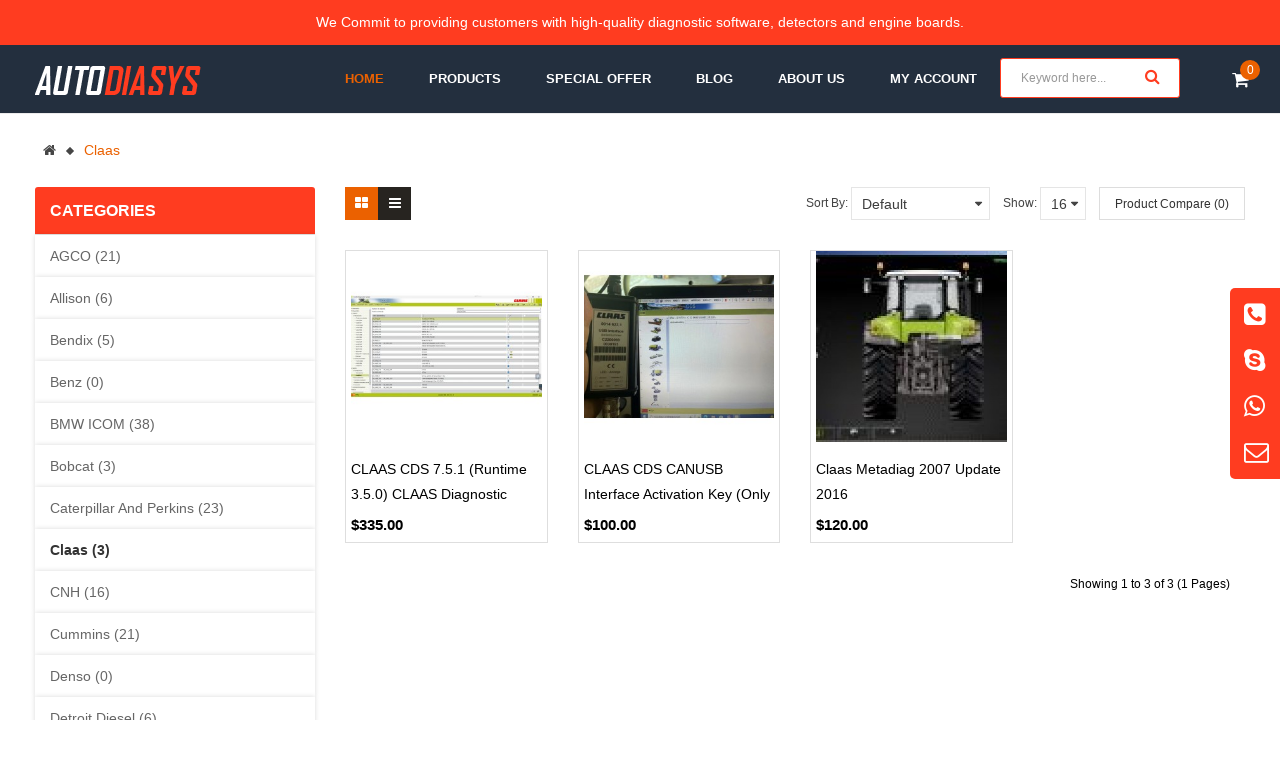

--- FILE ---
content_type: text/html; charset=utf-8
request_url: https://www.autodiasys.com/index.php?route=product/category&path=77
body_size: 9945
content:

<!DOCTYPE html>
<html dir="ltr" lang="en">
<head>
<meta charset="UTF-8" />
<meta http-equiv="X-UA-Compatible" content="IE=edge">
<title>Claas Diagnostical System</title>
<base href="https://www.autodiasys.com/" />
<meta name="viewport" content="width=device-width, initial-scale=1"> 
 












<link rel="stylesheet" href="catalog/view/javascript/bootstrap/css/bootstrap.min.css">
<link rel="stylesheet" href="catalog/view/javascript/font-awesome/css/font-awesome.min.css">
<link rel="stylesheet" href="catalog/view/javascript/soconfig/css/lib.css">
<link rel="stylesheet" href="catalog/view/javascript/soconfig/css/owl.carousel.css">
<link rel="stylesheet" href="catalog/view/theme/so-sport/css/ie9-and-up.css">
<link rel="stylesheet" href="catalog/view/theme/so-sport/css/layout1/orange.css">
<link rel="stylesheet" href="catalog/view/theme/so-sport/css/header/header1.css">
<link rel="stylesheet" href="catalog/view/theme/so-sport/css/footer/footer1.css">
<link rel="stylesheet" href="catalog/view/theme/so-sport/css/responsive.css">

<script src="catalog/view/javascript/jquery/jquery-2.1.1.min.js"></script>
<script src="catalog/view/javascript/bootstrap/js/bootstrap.min.js"></script>
<script src="catalog/view/javascript/soconfig/js/libs.js"></script>
<script src="catalog/view/javascript/soconfig/js/owl.carousel.js"></script>
<script src="catalog/view/javascript/soconfig/js/so.system.js"></script>
<script src="catalog/view/theme/so-sport/js/so.custom.js"></script>
<script src="catalog/view/theme/so-sport/js/common.js"></script>
<script src="catalog/view/javascript/soconfig/js/toppanel.js"></script>

<link rel="stylesheet" href="catalog/view/theme/so-sport/css/common.css">
 	
 	
 	
 


<link href="https://www.autodiasys.com/index.php?route=product/category&amp;path=77" rel="canonical" /><link href="https://www.autodiasys.com/image/catalog/logo/iocn.png" rel="icon" />	<script src="catalog/view/javascript/so_extra_slider/js/owl.carousel.js" type="text/javascript"></script><script src="catalog/view/javascript/so_megamenu/so_megamenu.js" type="text/javascript"></script><script src="Kogin/view/template/extension/module/so_page_builder/assets/js/shortcodes.js" type="text/javascript"></script><script src="catalog/view/javascript/so_page_builder/js/section.js" type="text/javascript"></script><script src="catalog/view/javascript/so_page_builder/js/modernizr.video.js" type="text/javascript"></script><script src="catalog/view/javascript/so_page_builder/js/video_background.js" type="text/javascript"></script><link href="catalog/view/javascript/so_extra_slider/css/style.css" type="text/css" rel="stylesheet" media="screen" /><link href="catalog/view/javascript/so_extra_slider/css/css3.css" type="text/css" rel="stylesheet" media="screen" /><link href="catalog/view/javascript/so_extra_slider/css/animate.css" type="text/css" rel="stylesheet" media="screen" /><link href="catalog/view/javascript/so_extra_slider/css/owl.carousel.css" type="text/css" rel="stylesheet" media="screen" /><link href="catalog/view/javascript/so_megamenu/so_megamenu.css" type="text/css" rel="stylesheet" media="screen" /><link href="catalog/view/javascript/so_megamenu/wide-grid.css" type="text/css" rel="stylesheet" media="screen" /><link href="catalog/view/javascript/so_searchpro/css/so_searchpro.css" type="text/css" rel="stylesheet" media="screen" /><link href="Kogin/view/template/extension/module/so_page_builder/assets/css/shortcodes.css" type="text/css" rel="stylesheet" media="screen" /><link href="catalog/view/javascript/so_page_builder/css/style_render_35.css" type="text/css" rel="stylesheet" media="screen" /><link href="catalog/view/javascript/so_page_builder/css/style.css" type="text/css" rel="stylesheet" media="screen" /><link href="catalog/view/javascript/so_sociallogin/css/so_sociallogin.css" type="text/css" rel="stylesheet" media="screen" /> 	

</head>
					 
		
<body class="product-category-77 ltr layout-1">
<div id="wrapper" class="wrapper-full banners-effect-11">  
 

	
<header id="header" class=" variant typeheader-1">
	  
	<div class="header-top hidden-compact">
				<div class="header-top-text  col-lg-12 col-md-12 col-sm-12 col-xs-12">
					<ul class="top-link list-inline list1">
																			<li class="welcome-msg">
																	We Commit to providing customers with high-quality diagnostic software, detectors and engine boards.
								 
							</li>
											</ul>		
				</div>			
	
	</div>
	

	<div class="header-bottom ">
		<div class="container">

		
			<div class="row">
				<div class="navbar-logo col-lg-3 col-md-3 col-sm-12 col-xs-12">
					<div class="logo">
				   								   <a href="https://www.autodiasys.com/"><img src="https://www.autodiasys.com/image/catalog/logo/logo.png" title="Auto Diagnostic System" alt="Auto Diagnostic System" /></a>
			    
        
				   	</div>
				</div>							
				<div class="main-menu-w col-lg-9 col-md-9 col-sm-12 col-xs-12">					
					  <div class="responsive megamenu-style-dev">
		
		<nav class="navbar-default">
		<div class=" container-megamenu   horizontal ">
					<div class="navbar-header">
				<button type="button" id="show-megamenu" data-toggle="collapse"  class="navbar-toggle">
					<span class="icon-bar"></span>
					<span class="icon-bar"></span>
					<span class="icon-bar"></span>
				</button>
			</div>
		
					<div class="megamenu-wrapper">
		
					<span id="remove-megamenu" class="fa fa-times"></span>
		
			<div class="megamenu-pattern">
				<div class="container">
					<ul class="megamenu"
					data-transition="slide" data-animationtime="500">
													<li class="home">
								<a href="https://www.autodiasys.com/">
																	<span><strong>Home</strong></span>
																</a>
							</li>
												
																																																
																													
							
							
																						
							
							
							
							
							
							
													
								<li class=" item-style2" >
									<p class='close-menu'></p>
																			<a href="products_all.html" class="clearfix" >
											<strong>
												Products
											</strong>
											
										</a>
									
																	</li>
																																																							
																													
							
							
																						
							
							
							
							
							
							
													
								<li class=" item-style2" >
									<p class='close-menu'></p>
																			<a href="specials.html" class="clearfix" >
											<strong>
												Special Offer
											</strong>
											
										</a>
									
																	</li>
																																																							
																													
							
							
							
							
							
							
							
							
							
													
								<li class="" >
									<p class='close-menu'></p>
																			<a href="simple-blog" class="clearfix" >
											<strong>
												Blog
											</strong>
											
										</a>
									
																	</li>
																																																							
																													
							
							
																						
							
							
							
							
							
							
													
								<li class=" item-style2" >
									<p class='close-menu'></p>
																			<a href="about-us" class="clearfix" >
											<strong>
												About Us
											</strong>
											
										</a>
									
																	</li>
																																																							
																													
							
							
																						
							
							
							
							
							
							
													
								<li class=" item-style2" >
									<p class='close-menu'></p>
																			<a href="my-account.html" class="clearfix" >
											<strong>
												My Account
											</strong>
											
										</a>
									
																	</li>
																		</ul>
				</div>
			</div>
		</div>
		</div>
	</nav>
	</div>

<script>
$(document).ready(function(){
	$('a[href="http://www.autodiasys.com/index.php?route=product/category&path=77"]').each(function() {
		$(this).parents('.with-sub-menu').addClass('sub-active');
	});  
});
</script>
		
					<div class="bottom-right">						
						<div class="shopping_cart">							
						 	<div id="cart" class="btn-shopping-cart">
  
  <a data-loading-text="Loading... " class="btn-group top_cart dropdown-toggle">
    <div class="shopcart">
      <span class="icon-c"></span>
      <div class="shopcart-inner">
        <p class="text-shopping-cart">
         My cart
        </p>
        <span class="total-shopping-cart cart-total-full">
           <span class="items_count">0 </span><span class="items_cart">item(s) - $0.00</span>
        </span>
      </div>
    </div>
  </a>
  
  <ul class="dropdown-menu pull-right shoppingcart-box">
        <li>
      <p class="text-center empty">Your shopping cart is empty!</p>
    </li>
      </ul>
</div>

						</div>
						<div class="search-header-w">
							<div class="icon-search"><i class="fa fa-search"></i></div>								
							  
<div id="sosearchpro" class="sosearchpro-wrapper so-search ">
	 
	
	<form method="GET" action="index.php">
		<div id="search1" class="search input-group form-group">
			  
			<input class="autosearch-input form-control" type="text" value="" size="50" autocomplete="off" placeholder="Keyword here..." name="search">
			<span class="input-group-btn">
				<button type="submit" class="button-search btn btn-default btn-lg" name="submit_search"><i class="fa fa-search"></i></button>
			</span>
		</div>

		
		<input type="hidden" name="route" value="product/search"/>
	</form>
</div>

<script type="text/javascript">
// Autocomplete */
(function($) {
	$.fn.Soautocomplete = function(option) {
		return this.each(function() {
			this.timer = null;
			this.items = new Array();

			$.extend(this, option);

			$(this).attr('autocomplete', 'off');

			// Focus
			$(this).on('focus', function() {
				this.request();
			});

			// Blur
			$(this).on('blur', function() {
				setTimeout(function(object) {
					object.hide();
				}, 200, this);
			});

			// Keydown
			$(this).on('keydown', function(event) {
				switch(event.keyCode) {
					case 27: // escape
						this.hide();
						break;
					default:
						this.request();
						break;
				}
			});

			// Click
			this.click = function(event) {
				event.preventDefault();

				value = $(event.target).parent().attr('data-value');

				if (value && this.items[value]) {
					this.select(this.items[value]);
				}
			}

			// Show
			this.show = function() {
				var pos = $(this).position();

				$(this).siblings('ul.dropdown-menu').css({
					top: pos.top + $(this).outerHeight(),
					left: pos.left
				});

				$(this).siblings('ul.dropdown-menu').show();
			}

			// Hide
			this.hide = function() {
				$(this).siblings('ul.dropdown-menu').hide();
			}

			// Request
			this.request = function() {
				clearTimeout(this.timer);

				this.timer = setTimeout(function(object) {
					object.source($(object).val(), $.proxy(object.response, object));
				}, 200, this);
			}

			// Response
			this.response = function(json) {
				html = '';

				if (json.length) {
					for (i = 0; i < json.length; i++) {
						this.items[json[i]['value']] = json[i];
					}

					for (i = 0; i < json.length; i++) {
						if (!json[i]['category']) {
						html += '<li class="media" data-value="' + json[i]['value'] + '" title="' + json[i]['label'] + '">';
						if(json[i]['image'] && json[i]['show_image'] && json[i]['show_image'] == 1 ) {
							html += '	<a class="media-left" href="' + json[i]['link'] + '"><img class="pull-left" src="' + json[i]['image'] + '"></a>';
						}

						html += '<div class="media-body">';
						html += '<a href="' + json[i]['link'] + '" title="' + json[i]['label'] + '"><span>' +json[i]['cate_name'] + json[i]['label'] + '</span></a>';
						if(json[i]['price'] && json[i]['show_price'] && json[i]['show_price'] == 1){
							html += '	<div class="box-price">';
							if (!json[i]['special']) {
								html += '<span class="price">'+json[i]['price']+'</span>';;
							} else {
								html += '</span><span class="price-new">' + json[i]['special'] + '</span>'+'<span class="price-old" style="text-decoration:line-through;">' + json[i]['price']  ;
							}
							
							html += '	</div>';
						}
						html += '</div></li>';
						html += '<li class="clearfix"></li>';
						}
					}

					// Get all the ones with a categories
					var category = new Array();

					for (i = 0; i < json.length; i++) {
						if (json[i]['category']) {
							if (!category[json[i]['category']]) {
								category[json[i]['category']] = new Array();
								category[json[i]['category']]['name'] = json[i]['category'];
								category[json[i]['category']]['item'] = new Array();
							}

							category[json[i]['category']]['item'].push(json[i]);
						}
					}

					for (i in category) {
						html += '<li class="dropdown-header">' + category[i]['name'] + '</li>';

						for (j = 0; j < category[i]['item'].length; j++) {
							html += '<li data-value="' + category[i]['item'][j]['value'] + '"><a href="#">&nbsp;&nbsp;&nbsp;' + category[i]['item'][j]['label'] + '</a></li>';
						}
					}
				}

				if (html) {
					this.show();
				} else {
					this.hide();
				}

				$(this).siblings('ul.dropdown-menu').html(html);
			}

			$(this).after('<ul class="dropdown-menu"></ul>');

		});
	}
})(window.jQuery);

$(document).ready(function() {
	var selector = '#search1';
	var total = 0;
	var showimage = 1;
	var showprice = 1;
	var character = 3 ;
	var height = 70;
	var width = 70;

	$(selector).find('input[name=\'search\']').Soautocomplete({
		delay: 500,
		source: function(request, response) {
			var category_id = $(".select_category select[name=\"category_id\"]").first().val();
			if(typeof(category_id) == 'undefined')
				category_id = 0;
				var limit = 5;
			if(request.length >= character){
				$.ajax({
					url: 'index.php?route=extension/module/so_searchpro/autocomplete&filter_category_id='+category_id+'&limit='+limit+'&width='+width+'&height='+height+'&filter_name='+encodeURIComponent(request),
					dataType: 'json',
					success: function(json) {
						response($.map(json, function(item) {
							total = 0;
							if(item.total){
								total = item.total;
							}

							return {
								price:   item.price,
								special: item.special,
								tax		:     item.tax,
								label:   item.name,
								cate_name:   (item.category_name) ? item.category_name + ' > ' : '',
								image:   item.image,
								link:    item.link,
								minimum:    item.minimum,
								show_price:  showprice,
								show_image:  showimage,
								value:   item.product_id,
							}
						}));
					}
				});
			}
		},
	});
});

</script>

						</div>	
					</div>						
				</div>
				
			
			</div>
		</div>
	</div>
		
</header>
<div id="socialLogin"></div>

<div class="breadcrumbs">
	<div class="container">
       <div class="current-name">	  
	    		    		     	  
	      			    
	      		  
	    	  
	      			    
	      		 
	        	Claas
	       	  
	    		  	</div>
      <ul class="breadcrumb">
                <li><a href="https://www.autodiasys.com/"><i class="fa fa-home"></i></a></li>
                <li><a href="https://www.autodiasys.com/index.php?route=product/category&amp;path=77">Claas</a></li>
              </ul>
    </div>
</div>
<div class="container product-listing content-main">

  
  <div class="row"><aside class="col-md-3 col-sm-4 col-xs-12 content-aside left_column sidebar-offcanvas">
	<span id="close-sidebar" class="fa fa-times"></span>
    
<div class="module category-style">
  <h3 class="modtitle"><span>Categories </span></h3>
  <div class="mod-content box-category">
    <ul class="accordion" id="accordion-category">
       
		<li class="panel">
			   
				<a href="https://www.autodiasys.com/index.php?route=product/category&amp;path=71 ">AGCO (21) </a>
			 
						
			 
		</li>
        
		<li class="panel">
			   
				<a href="https://www.autodiasys.com/index.php?route=product/category&amp;path=70 ">Allison (6) </a>
			 
						
			 
		</li>
        
		<li class="panel">
			   
				<a href="https://www.autodiasys.com/index.php?route=product/category&amp;path=72 ">Bendix (5) </a>
			 
						
			 
		</li>
        
		<li class="panel">
			   
				<a href="https://www.autodiasys.com/index.php?route=product/category&amp;path=83 ">Benz (0) </a>
			 
						
			 
		</li>
        
		<li class="panel">
			   
				<a href="https://www.autodiasys.com/index.php?route=product/category&amp;path=110 ">BMW ICOM (38) </a>
			 
						
			 
		</li>
        
		<li class="panel">
			   
				<a href="https://www.autodiasys.com/index.php?route=product/category&amp;path=73 ">Bobcat (3) </a>
			 
						
			 
		</li>
        
		<li class="panel">
			   
				<a href="https://www.autodiasys.com/index.php?route=product/category&amp;path=76 ">Caterpillar and Perkins (23) </a>
			 
						
			 
		</li>
        
		<li class="panel">
			 
				<a href="https://www.autodiasys.com/index.php?route=product/category&amp;path=77 " class="active">Claas (3) </a>
			 
						
			 
		</li>
        
		<li class="panel">
			   
				<a href="https://www.autodiasys.com/index.php?route=product/category&amp;path=75 ">CNH (16) </a>
			 
						
			 
		</li>
        
		<li class="panel">
			   
				<a href="https://www.autodiasys.com/index.php?route=product/category&amp;path=107 ">Cummins (21) </a>
			 
						
			 
		</li>
        
		<li class="panel">
			   
				<a href="https://www.autodiasys.com/index.php?route=product/category&amp;path=78 ">Denso (0) </a>
			 
						
			 
		</li>
        
		<li class="panel">
			   
				<a href="https://www.autodiasys.com/index.php?route=product/category&amp;path=80 ">Detroit Diesel (6) </a>
			 
						
			 
		</li>
        
		<li class="panel">
			   
				<a href="https://www.autodiasys.com/index.php?route=product/category&amp;path=79 ">Doosan (5) </a>
			 
						
			 
		</li>
        
		<li class="panel">
			   
				<a href="https://www.autodiasys.com/index.php?route=product/category&amp;path=81 ">Eaton (2) </a>
			 
						
			 
		</li>
        
		<li class="panel">
			   
				<a href="https://www.autodiasys.com/index.php?route=product/category&amp;path=82 ">HINO (3) </a>
			 
						
			 
		</li>
        
		<li class="panel">
			   
				<a href="https://www.autodiasys.com/index.php?route=product/category&amp;path=85 ">Hitachi (2) </a>
			 
						
			 
		</li>
        
		<li class="panel">
			   
				<a href="https://www.autodiasys.com/index.php?route=product/category&amp;path=84 ">Hyster and Yale (0) </a>
			 
						
			 
		</li>
        
		<li class="panel">
			   
				<a href="https://www.autodiasys.com/index.php?route=product/category&amp;path=86 ">Hyundai (0) </a>
			 
						
			 
		</li>
        
		<li class="panel">
			   
				<a href="https://www.autodiasys.com/index.php?route=product/category&amp;path=87 ">International (2) </a>
			 
						
			 
		</li>
        
		<li class="panel">
			   
				<a href="https://www.autodiasys.com/index.php?route=product/category&amp;path=88 ">ISUZU (4) </a>
			 
						
			 
		</li>
        
		<li class="panel">
			   
				<a href="https://www.autodiasys.com/index.php?route=product/category&amp;path=105 ">IVECO (0) </a>
			 
						
			 
		</li>
        
		<li class="panel">
			   
				<a href="https://www.autodiasys.com/index.php?route=product/category&amp;path=89 ">JCB (5) </a>
			 
						
			 
		</li>
        
		<li class="panel">
			   
				<a href="https://www.autodiasys.com/index.php?route=product/category&amp;path=91 ">John Deere (9) </a>
			 
						
			 
		</li>
        
		<li class="panel">
			   
				<a href="https://www.autodiasys.com/index.php?route=product/category&amp;path=90 ">JPRO (7) </a>
			 
						
			 
		</li>
        
		<li class="panel">
			   
				<a href="https://www.autodiasys.com/index.php?route=product/category&amp;path=92 ">Kubota (2) </a>
			 
						
			 
		</li>
        
		<li class="panel">
			   
				<a href="https://www.autodiasys.com/index.php?route=product/category&amp;path=93 ">Liebherr (0) </a>
			 
						
			 
		</li>
        
		<li class="panel">
			   
				<a href="https://www.autodiasys.com/index.php?route=product/category&amp;path=94 ">Linde (2) </a>
			 
						
			 
		</li>
        
		<li class="panel">
			   
				<a href="https://www.autodiasys.com/index.php?route=product/category&amp;path=108 ">MB (12) </a>
			 
						
			 
		</li>
        
		<li class="panel">
			   
				<a href="https://www.autodiasys.com/index.php?route=product/category&amp;path=95 ">Mitsubishi (1) </a>
			 
						
			 
		</li>
        
		<li class="panel">
			   
				<a href="https://www.autodiasys.com/index.php?route=product/category&amp;path=97 ">MTU Generator (4) </a>
			 
						
			 
		</li>
        
		<li class="panel">
			   
				<a href="https://www.autodiasys.com/index.php?route=product/category&amp;path=98 ">Navistar (2) </a>
			 
						
			 
		</li>
        
		<li class="panel">
			   
				<a href="https://www.autodiasys.com/index.php?route=product/category&amp;path=101 ">NEXIQ (2) </a>
			 
						
			 
		</li>
        
		<li class="panel">
			   
				<a href="https://www.autodiasys.com/index.php?route=product/category&amp;path=102 ">Noregon (6) </a>
			 
						
			 
		</li>
        
		<li class="panel">
			   
				<a href="https://www.autodiasys.com/index.php?route=product/category&amp;path=99 ">Paccar (2) </a>
			 
						
			 
		</li>
        
		<li class="panel">
			   
				<a href="https://www.autodiasys.com/index.php?route=product/category&amp;path=96 ">Scania (7) </a>
			 
						
			 
		</li>
        
		<li class="panel">
			   
				<a href="https://www.autodiasys.com/index.php?route=product/category&amp;path=109 ">TecDoc  (10) </a>
			 
						
			 
		</li>
        
		<li class="panel">
			   
				<a href="https://www.autodiasys.com/index.php?route=product/category&amp;path=103 ">Volvo (24) </a>
			 
						
			 
		</li>
        
		<li class="panel">
			   
				<a href="https://www.autodiasys.com/index.php?route=product/category&amp;path=100 ">Wabco (3) </a>
			 
						
			 
		</li>
        
		<li class="panel">
			   
				<a href="https://www.autodiasys.com/index.php?route=product/category&amp;path=104 ">WIRTGEN (1) </a>
			 
						
			 
		</li>
           </ul>
  </div>
</div>

<script type="text/javascript">
$(document).ready(function() {
            $('.panel').on('hide.bs.collapse show.bs.collapse', function (e) {
                var $this = $(this)
                $this.find("span").toggleClass("span_sanjiaod");
            });
        });
</script>
    <div class="module banner-left hidden-xs ">
   
    <h2>    </h2>
   
  
  																																	<div class="banner-sidebar banners">
 <div>
 <a title="Banner Image" href="#"> 
 <img src="image/catalog/demo/banners/banner-sidebar.jpg"> 
 </a>
 </div>
</div> 
											 
											 
											 
</div>
    
<div class="module so-extraslider-ltr product-simple col-extra">
	 
		<h3 class="modtitle2"><span>Best Sellers</span></h3>
	
	
	<div class="modcontent">
		
						
				
						
															
			<div id="so_extra_slider_11153525101768394070" class="so-extraslider buttom-type1 preset00-1 preset01-1 preset02-1 preset03-1 preset04-1 button-type1">
				<!-- Begin extraslider-inner -->
				<div class="extraslider-inner" data-effect="none">
																	 
						<div class="item ">
						 

							<div class="item-inner style1 ">							
									<div class="item-image">
										<div class="item-img-info">
											 

											 
											<a href="https://www.autodiasys.com/index.php?route=product/product&amp;product_id=93" target="_blank" title="2023.01 Paccar ESA Electronic Service Analyst 5.5.0 SW Flash Files 2022.11 with UserType Change Tool  "  >
												 
													<img src="https://www.autodiasys.com/image/cache/catalog/PACCAR/PACCAR%20ESA/PACCAR%20ESA%205.5.0%20c-200x200.png" alt="2023.01 Paccar ESA Electronic Service Analyst 5.5.0 SW Flash Files 2022.11 with UserType Change Tool ">
																							</a>
										</div>
									</div>

									 
										<div class="item-info">
											
													
											
											 
												<div class="item-title">
													<a href="https://www.autodiasys.com/index.php?route=product/product&amp;product_id=93" target="_blank" title="2023.01 Paccar ESA Electronic Service Analyst 5.5.0 SW Flash Files 2022.11 with UserType Change Tool  "  >
														2023.01 Paccar ESA Electronic Service Analyst 5.5... 
													</a>
												</div>
											 

											 
												<div  class="content_price price">
													 
														<span class="price product-price">
															$300.00 
														</span>
													 
													 
												</div>
											 

											 
										</div>
										<!-- End item-info -->
									 
								
								<!-- End item-wrap-inner -->
							</div>
							<!-- End item-wrap -->

						 

																	 

							<div class="item-inner style1 ">							
									<div class="item-image">
										<div class="item-img-info">
											 

											 
											<a href="https://www.autodiasys.com/index.php?route=product/product&amp;product_id=91" target="_blank" title="2023.01 Paccar ESA Electronic Service Analyst 5.5.0+SW Flash Files 2022.11+keygen  "  >
												 
													<img src="https://www.autodiasys.com/image/cache/catalog/PACCAR/PACCAR%20ESA/PACCAR%20ESA%205.5.0%20c-200x200.png" alt="2023.01 Paccar ESA Electronic Service Analyst 5.5.0+SW Flash Files 2022.11+keygen ">
																							</a>
										</div>
									</div>

									 
										<div class="item-info">
											
													
											
											 
												<div class="item-title">
													<a href="https://www.autodiasys.com/index.php?route=product/product&amp;product_id=91" target="_blank" title="2023.01 Paccar ESA Electronic Service Analyst 5.5.0+SW Flash Files 2022.11+keygen  "  >
														2023.01 Paccar ESA Electronic Service Analyst 5.5... 
													</a>
												</div>
											 

											 
												<div  class="content_price price">
													 
														<span class="price product-price">
															$70.00 
														</span>
													 
													 
												</div>
											 

											 
										</div>
										<!-- End item-info -->
									 
								
								<!-- End item-wrap-inner -->
							</div>
							<!-- End item-wrap -->

						 

																	 

							<div class="item-inner style1 ">							
									<div class="item-image">
										<div class="item-img-info">
											 

											 
											<a href="https://www.autodiasys.com/index.php?route=product/product&amp;product_id=64" target="_blank" title="Bendix Acom Pro Diagnostics 2022 v3 "  >
												 
													<img src="https://www.autodiasys.com/image/cache/catalog/Bendix/Bendix%20Acom%202022%20v3%20a-200x200.jpg" alt="Bendix Acom Pro Diagnostics 2022 v3">
																							</a>
										</div>
									</div>

									 
										<div class="item-info">
											
													
											
											 
												<div class="item-title">
													<a href="https://www.autodiasys.com/index.php?route=product/product&amp;product_id=64" target="_blank" title="Bendix Acom Pro Diagnostics 2022 v3 "  >
														Bendix Acom Pro Diagnostics 2022 v3 
													</a>
												</div>
											 

											 
												<div  class="content_price price">
													 
														<span class="price product-price">
															$75.00 
														</span>
													 
													 
												</div>
											 

											 
										</div>
										<!-- End item-info -->
									 
								
								<!-- End item-wrap-inner -->
							</div>
							<!-- End item-wrap -->

						 

																	 

							<div class="item-inner style1 ">							
									<div class="item-image">
										<div class="item-img-info">
											 

											 
											<a href="https://www.autodiasys.com/index.php?route=product/product&amp;product_id=79" target="_blank" title="Caterpillar Service Information System Cat SIS 2022 EPC repair software Parts catalog + repair manuals "  >
												 
													<img src="https://www.autodiasys.com/image/cache/catalog/Cat%20and%20Perkins/cat%20sis/Cat%20SIS%201-200x200.png" alt="Caterpillar Service Information System Cat SIS 2022 EPC repair software Parts catalog + repair manuals">
																							</a>
										</div>
									</div>

									 
										<div class="item-info">
											
													
											
											 
												<div class="item-title">
													<a href="https://www.autodiasys.com/index.php?route=product/product&amp;product_id=79" target="_blank" title="Caterpillar Service Information System Cat SIS 2022 EPC repair software Parts catalog + repair manuals "  >
														Caterpillar Service Information System Cat SIS 202.. 
													</a>
												</div>
											 

											 
												<div  class="content_price price">
													 
														<span class="price product-price">
															$150.00 
														</span>
													 
													 
												</div>
											 

											 
										</div>
										<!-- End item-info -->
									 
								
								<!-- End item-wrap-inner -->
							</div>
							<!-- End item-wrap -->

						 
						</div>
						 

																	 
						<div class="item ">
						 

							<div class="item-inner style1 ">							
									<div class="item-image">
										<div class="item-img-info">
											 

											 
											<a href="https://www.autodiasys.com/index.php?route=product/product&amp;product_id=82" target="_blank" title="CUMMINS INCAL TOOL V7.0 "  >
												 
													<img src="https://www.autodiasys.com/image/cache/catalog/cummins/incal%20tool%20v7.0-200x200.png" alt="CUMMINS INCAL TOOL V7.0">
																							</a>
										</div>
									</div>

									 
										<div class="item-info">
											
													
											
											 
												<div class="item-title">
													<a href="https://www.autodiasys.com/index.php?route=product/product&amp;product_id=82" target="_blank" title="CUMMINS INCAL TOOL V7.0 "  >
														CUMMINS INCAL TOOL V7.0 
													</a>
												</div>
											 

											 
												<div  class="content_price price">
													 
														<span class="price product-price">
															$125.00 
														</span>
													 
													 
												</div>
											 

											 
										</div>
										<!-- End item-info -->
									 
								
								<!-- End item-wrap-inner -->
							</div>
							<!-- End item-wrap -->

						 

																	 

							<div class="item-inner style1 ">							
									<div class="item-image">
										<div class="item-img-info">
											 

											 
											<a href="https://www.autodiasys.com/index.php?route=product/product&amp;product_id=68" target="_blank" title="International DLB – Diamond Logic Builder 06.2022 Diagnostic Tool level3 "  >
												 
													<img src="https://www.autodiasys.com/image/cache/catalog/so_categories/International/Diamond%20Logic%20Builder%2006.2022-200x200.jpg" alt="International DLB – Diamond Logic Builder 06.2022 Diagnostic Tool level3">
																							</a>
										</div>
									</div>

									 
										<div class="item-info">
											
													
											
											 
												<div class="item-title">
													<a href="https://www.autodiasys.com/index.php?route=product/product&amp;product_id=68" target="_blank" title="International DLB – Diamond Logic Builder 06.2022 Diagnostic Tool level3 "  >
														International DLB – Diamond Logic Builder 06.2022 .. 
													</a>
												</div>
											 

											 
												<div  class="content_price price">
													 
														<span class="price product-price">
															$100.00 
														</span>
													 
													 
												</div>
											 

											 
										</div>
										<!-- End item-info -->
									 
								
								<!-- End item-wrap-inner -->
							</div>
							<!-- End item-wrap -->

						 

																	 

							<div class="item-inner style1 ">							
									<div class="item-image">
										<div class="item-img-info">
											 

											 
											<a href="https://www.autodiasys.com/index.php?route=product/product&amp;product_id=86" target="_blank" title="Universal Allison DOC Full Version v2021.5[update 2022.06] + Gen 5 Data Files With Programming Allison Transmission Diagnostic Software "  >
												 
													<img src="https://www.autodiasys.com/image/cache/catalog/Allison/Allison%20Doc%202021.4%20b-200x200.jpg" alt="Universal Allison DOC Full Version v2021.5[update 2022.06] + Gen 5 Data Files With Programming Allison Transmission Diagnostic Software">
																							</a>
										</div>
									</div>

									 
										<div class="item-info">
											
													
											
											 
												<div class="item-title">
													<a href="https://www.autodiasys.com/index.php?route=product/product&amp;product_id=86" target="_blank" title="Universal Allison DOC Full Version v2021.5[update 2022.06] + Gen 5 Data Files With Programming Allison Transmission Diagnostic Software "  >
														Universal Allison DOC Full Version v2021.5[update .. 
													</a>
												</div>
											 

											 
												<div  class="content_price price">
													 
														<span class="price product-price">
															$89.00 
														</span>
													 
													 
												</div>
											 

											 
										</div>
										<!-- End item-info -->
									 
								
								<!-- End item-wrap-inner -->
							</div>
							<!-- End item-wrap -->

						 

																	 

							<div class="item-inner style1 ">							
									<div class="item-image">
										<div class="item-img-info">
											 

											 
											<a href="https://www.autodiasys.com/index.php?route=product/product&amp;product_id=87" target="_blank" title="WIRTGEN WIDIAG 1.06.012 [2021.04] Wirtgen Diagnostic Software "  >
												 
													<img src="https://www.autodiasys.com/image/cache/catalog/WIRTGEN/1-200x200.png" alt="WIRTGEN WIDIAG 1.06.012 [2021.04] Wirtgen Diagnostic Software">
																							</a>
										</div>
									</div>

									 
										<div class="item-info">
											
													
											
											 
												<div class="item-title">
													<a href="https://www.autodiasys.com/index.php?route=product/product&amp;product_id=87" target="_blank" title="WIRTGEN WIDIAG 1.06.012 [2021.04] Wirtgen Diagnostic Software "  >
														WIRTGEN WIDIAG 1.06.012 [2021.04] Wirtgen Diagnost.. 
													</a>
												</div>
											 

											 
												<div  class="content_price price">
													 
														<span class="price product-price">
															$300.00 
														</span>
													 
													 
												</div>
											 

											 
										</div>
										<!-- End item-info -->
									 
								
								<!-- End item-wrap-inner -->
							</div>
							<!-- End item-wrap -->

						 
						</div>
						 

						 
				</div>
				<!--End extraslider-inner -->

				<script type="text/javascript">
				//<![CDATA[
				jQuery(document).ready(function ($) {
					(function (element) {
						var $element = $(element),
								$extraslider = $(".extraslider-inner", $element),
								_delay = 500 ,
								_duration = 800 ,
								_effect = 'none ';

						$extraslider.on("initialized.owl.carousel2", function () {
							var $item_active = $(".owl2-item.active", $element);
							if ($item_active.length > 1 && _effect != "none") {
								_getAnimate($item_active);
							}
							else {
								var $item = $(".owl2-item", $element);
								$item.css({"opacity": 1, "filter": "alpha(opacity = 100)"});
							}
							 
							if ($(".owl2-dot", $element).length < 2) {
								$(".owl2-prev", $element).css("display", "none");
								$(".owl2-next", $element).css("display", "none");
								$(".owl2-dot", $element).css("display", "none");
							}
							
							 
								$(".owl2-controls", $element).insertBefore($extraslider);
								$(".owl2-dots", $element).insertAfter($(".owl2-prev", $element));
							
						});

						$extraslider.owlCarousel2({
							rtl: false,
							margin: 0,
							slideBy: 1,
							autoplay: 0,
							autoplayHoverPause: 0,
							autoplayTimeout: 0 ,
							autoplaySpeed: 1000 ,
							startPosition: 0 ,
							mouseDrag: 1,
							touchDrag: 1 ,
							autoWidth: false,
							responsive: {
								0: 	{ items: 1 } ,
								480: { items: 1 },
								768: { items: 1 },
								992: { items: 1 },
								1200: {items: 1}
							},
							dotClass: "owl2-dot",
							dotsClass: "owl2-dots",
							dots: true ,
							dotsSpeed:500 ,
							nav: false ,
							loop: true ,
							navSpeed: 500 ,
							navText: ["&#171 ", "&#187 "],
							navClass: ["owl2-prev", "owl2-next"]

						});

						$extraslider.on("translate.owl.carousel2", function (e) {
							 
							if ($(".owl2-dot", $element).length < 2) {
								$(".owl2-prev", $element).css("display", "none");
								$(".owl2-next", $element).css("display", "none");
								$(".owl2-dot", $element).css("display", "none");
							}
							 

							var $item_active = $(".owl2-item.active", $element);
							_UngetAnimate($item_active);
							_getAnimate($item_active);
						});

						$extraslider.on("translated.owl.carousel2", function (e) {

							 
							if ($(".owl2-dot", $element).length < 2) {
								$(".owl2-prev", $element).css("display", "none");
								$(".owl2-next", $element).css("display", "none");
								$(".owl2-dot", $element).css("display", "none");
							}
							 

							var $item_active = $(".owl2-item.active", $element);
							var $item = $(".owl2-item", $element);

							_UngetAnimate($item);

							if ($item_active.length > 1 && _effect != "none") {
								_getAnimate($item_active);
							} else {

								$item.css({"opacity": 1, "filter": "alpha(opacity = 100)"});

							}
						});

						function _getAnimate($el) {
							if (_effect == "none") return;
							//if ($.browser.msie && parseInt($.browser.version, 10) <= 9) return;
							$extraslider.removeClass("extra-animate");
							$el.each(function (i) {
								var $_el = $(this);
								$(this).css({
									"-webkit-animation": _effect + " " + _duration + "ms ease both",
									"-moz-animation": _effect + " " + _duration + "ms ease both",
									"-o-animation": _effect + " " + _duration + "ms ease both",
									"animation": _effect + " " + _duration + "ms ease both",
									"-webkit-animation-delay": +i * _delay + "ms",
									"-moz-animation-delay": +i * _delay + "ms",
									"-o-animation-delay": +i * _delay + "ms",
									"animation-delay": +i * _delay + "ms",
									"opacity": 1
								}).animate({
									opacity: 1
								});

								if (i == $el.size() - 1) {
									$extraslider.addClass("extra-animate");
								}
							});
						}

						function _UngetAnimate($el) {
							$el.each(function (i) {
								$(this).css({
									"animation": "",
									"-webkit-animation": "",
									"-moz-animation": "",
									"-o-animation": "",
									"opacity": 1
								});
							});
						}

					})("#so_extra_slider_11153525101768394070 ");
				});
				//]]>
			</script>

			</div>
			
	</div> 
	
</div>
  </aside>

                <div id="content" class="col-md-9 col-sm-12 col-xs-12">
    			<a href="javascript:void(0)" class="open-sidebar hidden-lg hidden-md"><i class="fa fa-bars"></i>Sidebar</a>
		<div class="sidebar-overlay "></div>
				<div class="products-category">
			<h3 class="title-category ">Claas</h3> 
									
							  
								<div class="products-category">
			

																																	
<div class="product-filter filters-panel">
  <div class="row">
		<div class="col-sm-2 view-mode hidden-sm hidden-xs">
			<div class="list-view">
				<button type="button" id="grid-view" class="btn btn-default grid active" title="Grid"><i class="fa fa-th-large"></i></button>
				<button type="button" id="list-view" class="btn btn-default list " title="List"><i class="fa fa-bars"></i></button>
			</div>
		</div>
	
		<div class="short-by-show form-inline text-right col-md-10 col-sm-12 hidden-sm hidden-xs">
			<div class="form-group short-by">
				<label class="control-label" for="input-sort">Sort By:</label>
				<select id="input-sort" class="form-control" onchange="location = this.value;">
					
															<option value="https://www.autodiasys.com/index.php?route=product/category&amp;path=77&amp;sort=p.sort_order&amp;order=ASC" selected="selected">Default</option>
																				
					<option value="https://www.autodiasys.com/index.php?route=product/category&amp;path=77&amp;sort=pd.name&amp;order=ASC">Name (A - Z)</option>
					
																				
					<option value="https://www.autodiasys.com/index.php?route=product/category&amp;path=77&amp;sort=pd.name&amp;order=DESC">Name (Z - A)</option>
					
																				
					<option value="https://www.autodiasys.com/index.php?route=product/category&amp;path=77&amp;sort=p.price&amp;order=ASC">Price (Low &gt; High)</option>
					
																				
					<option value="https://www.autodiasys.com/index.php?route=product/category&amp;path=77&amp;sort=p.price&amp;order=DESC">Price (High &gt; Low)</option>
					
																				
					<option value="https://www.autodiasys.com/index.php?route=product/category&amp;path=77&amp;sort=rating&amp;order=DESC">Rating (Highest)</option>
					
																				
					<option value="https://www.autodiasys.com/index.php?route=product/category&amp;path=77&amp;sort=rating&amp;order=ASC">Rating (Lowest)</option>
					
																				
					<option value="https://www.autodiasys.com/index.php?route=product/category&amp;path=77&amp;sort=p.model&amp;order=ASC">Model (A - Z)</option>
					
																				
					<option value="https://www.autodiasys.com/index.php?route=product/category&amp;path=77&amp;sort=p.model&amp;order=DESC">Model (Z - A)</option>
					
														
				</select>
			</div>
			<div class="form-group">
				<label class="control-label" for="input-limit">Show:</label>
				<select id="input-limit" class="form-control" onchange="location = this.value;">
															<option value="https://www.autodiasys.com/index.php?route=product/category&amp;path=77&amp;limit=16" selected="selected">16</option>
																				<option value="https://www.autodiasys.com/index.php?route=product/category&amp;path=77&amp;limit=25">25</option>
																				<option value="https://www.autodiasys.com/index.php?route=product/category&amp;path=77&amp;limit=50">50</option>
																				<option value="https://www.autodiasys.com/index.php?route=product/category&amp;path=77&amp;limit=75">75</option>
																				<option value="https://www.autodiasys.com/index.php?route=product/category&amp;path=77&amp;limit=100">100</option>
														</select>
			</div>
			<div class="form-group product-compare"><a href="https://www.autodiasys.com/compare-products.html" id="compare-total" class="btn btn-default">Product Compare (0)</a></div>
		</div>
	
  </div>
</div>
<div class="products-list row grid">
	
			<div class="product-layout  col-lg-3 col-md-3 col-sm-6 col-xs-6 hidden-addtocart">
			<div class="product-item-container">
				<div class="left-block">
					<div class="product-image-container  second_img  ">
						<a href="https://www.autodiasys.com/index.php?route=product/product&amp;path=77&amp;product_id=102 " title="CLAAS CDS 7.5.1 (Runtime 3.5.0) CLAAS Diagnostic System [05.2021] Developer Level Support Protected Parameters ">
							<img  src="https://www.autodiasys.com/image/cache/catalog/CLAAS/CLAAS%20CDS/Claas%20CDS%20developer-300x300.jpeg "  title="CLAAS CDS 7.5.1 (Runtime 3.5.0) CLAAS Diagnostic System [05.2021] Developer Level Support Protected Parameters " class="img-1 img-responsive" />
															<img src="https://www.autodiasys.com/image/cache/catalog/CLAAS/CLAAS%20CDS/Claas%20CDS%201-300x300.jpeg"  alt="CLAAS CDS 7.5.1 (Runtime 3.5.0) CLAAS Diagnostic System [05.2021] Developer Level Support Protected Parameters " title="CLAAS CDS 7.5.1 (Runtime 3.5.0) CLAAS Diagnostic System [05.2021] Developer Level Support Protected Parameters " class="img-2 img-responsive" />
													</a>
					</div>
					
															
					<div class="box-label">
												 
						
												 
					</div> 
											<a class="quickview iframe-link visible-lg btn-button" title="Quickview " data-fancybox-type="iframe"  href="https://www.autodiasys.com/index.php?route=extension/soconfig/quickview&amp;product_id=102"> <i class="fa fa-search"></i></a>
									
					<div class="bx_bt_addcart">												
						<span onclick="cart.add('102', '1');">Add to Cart</span>

						 
					</div>
					
				</div>
				
				<div class="right-block">
					<div class="caption">
						<h4><a href="https://www.autodiasys.com/index.php?route=product/product&amp;path=77&amp;product_id=102 ">CLAAS CDS 7.5.1 (Runtime 3.5.0) CLAAS Diagnostic System [05.2021] Developer Level Support Protected Parameters </a></h4>
						 
						
						 
						<div class="price">
							 
								<span class="price-new">$335.00 </span>
							 
						</div>
						 
						
						<div class="description hidden">
							<p>1.IncludedCLAAS CDS 7.5.1 (Runtime 3.5.0) CLAAS Diagnostic System [05.2021] Developer Level Support Protected Parameters2.Payment MenthodA.PayPalB.Western UnionC.Bank Transfer(We can provide local ban.. </p>
						</div>
					</div>
					<!-- <div class="button-group">						
						<button class="wishlist btn-button" type="button" title="Add to Wish List" onclick="wishlist.add('102');"><i class="fa fa-heart"></i></button>
						<button class="addToCart" type="button" title="Add to Cart" onclick="cart.add('102', '1');"><i class="fa fa-shopping-cart"></i>Add to Cart</button>
						<button class="compare btn-button" type="button" title="Compare this Product" onclick="compare.add('102');"><i class="fa fa-bar-chart"></i></button>
						 
					</div> -->
				</div>
				
			</div>
		</div>
		
																																																																																														
		
			<div class="product-layout  col-lg-3 col-md-3 col-sm-6 col-xs-6 hidden-addtocart">
			<div class="product-item-container">
				<div class="left-block">
					<div class="product-image-container  second_img  ">
						<a href="https://www.autodiasys.com/index.php?route=product/product&amp;path=77&amp;product_id=103 " title="CLAAS CDS CANUSB Interface Activation Key (Only It Is Key Not Interface ) ">
							<img  src="https://www.autodiasys.com/image/cache/catalog/CLAAS/Claas%20interface%20KG/CDS%20CANUSB%20Interface%20Activation%20Key-300x300.jpg "  title="CLAAS CDS CANUSB Interface Activation Key (Only It Is Key Not Interface ) " class="img-1 img-responsive" />
															<img src="https://www.autodiasys.com/image/cache/catalog/CLAAS/Claas%20interface%20KG/Claas-Interface-Key-activation-2022-300x300.png"  alt="CLAAS CDS CANUSB Interface Activation Key (Only It Is Key Not Interface ) " title="CLAAS CDS CANUSB Interface Activation Key (Only It Is Key Not Interface ) " class="img-2 img-responsive" />
													</a>
					</div>
					
															
					<div class="box-label">
												 
						
												 
					</div> 
											<a class="quickview iframe-link visible-lg btn-button" title="Quickview " data-fancybox-type="iframe"  href="https://www.autodiasys.com/index.php?route=extension/soconfig/quickview&amp;product_id=103"> <i class="fa fa-search"></i></a>
									
					<div class="bx_bt_addcart">												
						<span onclick="cart.add('103', '1');">Add to Cart</span>

						 
					</div>
					
				</div>
				
				<div class="right-block">
					<div class="caption">
						<h4><a href="https://www.autodiasys.com/index.php?route=product/product&amp;path=77&amp;product_id=103 ">CLAAS CDS CANUSB Interface Activation Key (Only It Is Key Not Interface ) </a></h4>
						 
						
						 
						<div class="price">
							 
								<span class="price-new">$100.00 </span>
							 
						</div>
						 
						
						<div class="description hidden">
							<p>1.IncludedCLAAS CDS CANUSB Interface Activation Key (Only It Is Key Not Interface )2.Payment MenthodA.PayPalB.Western UnionC.Bank Transfer(We can provide local bank accounts in Europe, the United King.. </p>
						</div>
					</div>
					<!-- <div class="button-group">						
						<button class="wishlist btn-button" type="button" title="Add to Wish List" onclick="wishlist.add('103');"><i class="fa fa-heart"></i></button>
						<button class="addToCart" type="button" title="Add to Cart" onclick="cart.add('103', '1');"><i class="fa fa-shopping-cart"></i>Add to Cart</button>
						<button class="compare btn-button" type="button" title="Compare this Product" onclick="compare.add('103');"><i class="fa fa-bar-chart"></i></button>
						 
					</div> -->
				</div>
				
			</div>
		</div>
		
																																																																										<div class="clearfix visible-sm-block"></div>
																																					
		
			<div class="product-layout  col-lg-3 col-md-3 col-sm-6 col-xs-6 hidden-addtocart">
			<div class="product-item-container">
				<div class="left-block">
					<div class="product-image-container  second_img  ">
						<a href="https://www.autodiasys.com/index.php?route=product/product&amp;path=77&amp;product_id=104 " title="Claas Metadiag 2007 Update 2016 ">
							<img  src="https://www.autodiasys.com/image/cache/catalog/CLAAS/Claas%20Metadiag%202007%20Update%202016/Claas-Metadiag-100x100-300x300.jpg "  title="Claas Metadiag 2007 Update 2016 " class="img-1 img-responsive" />
															<img src="https://www.autodiasys.com/image/cache/catalog/CLAAS/Claas%20Metadiag%202007%20Update%202016/Claas-Metadiag-2007-300x300.jpg"  alt="Claas Metadiag 2007 Update 2016 " title="Claas Metadiag 2007 Update 2016 " class="img-2 img-responsive" />
													</a>
					</div>
					
															
					<div class="box-label">
												 
						
												 
					</div> 
											<a class="quickview iframe-link visible-lg btn-button" title="Quickview " data-fancybox-type="iframe"  href="https://www.autodiasys.com/index.php?route=extension/soconfig/quickview&amp;product_id=104"> <i class="fa fa-search"></i></a>
									
					<div class="bx_bt_addcart">												
						<span onclick="cart.add('104', '1');">Add to Cart</span>

						 
					</div>
					
				</div>
				
				<div class="right-block">
					<div class="caption">
						<h4><a href="https://www.autodiasys.com/index.php?route=product/product&amp;path=77&amp;product_id=104 ">Claas Metadiag 2007 Update 2016 </a></h4>
						 
						
						 
						<div class="price">
							 
								<span class="price-new">$120.00 </span>
							 
						</div>
						 
						
						<div class="description hidden">
							<p>1.IncludedClaas Metadiag 2007 Update 20162.Payment MenthodA.PayPalB.Western UnionC.Bank Transfer(We can provide local bank accounts in Europe, the United Kingdom, the United States, Canada, Japan, Sou.. </p>
						</div>
					</div>
					<!-- <div class="button-group">						
						<button class="wishlist btn-button" type="button" title="Add to Wish List" onclick="wishlist.add('104');"><i class="fa fa-heart"></i></button>
						<button class="addToCart" type="button" title="Add to Cart" onclick="cart.add('104', '1');"><i class="fa fa-shopping-cart"></i>Add to Cart</button>
						<button class="compare btn-button" type="button" title="Compare this Product" onclick="compare.add('104');"><i class="fa fa-bar-chart"></i></button>
						 
					</div> -->
				</div>
				
			</div>
		</div>
		
																																																																																														
		</div>

<div class="product-filter product-filter-bottom filters-panel">
	<div class="col-sm-6 text-left"></div>
	<div class="col-sm-6 text-right">Showing 1 to 3 of 3 (1 Pages)</div>
</div>
<script type="text/javascript"><!--
 $('.view-mode .list-view button').bind("click", function() {
	if ($(this).is(".active")) {return false;}
	$.cookie('listingType', $(this).is(".grid") ? 'grid' : 'list', { path: '/' });
	location.reload();
});
//--></script> 			</div>
			  
		      
	  </div>
	  </div>
    </div>
</div>

	<footer class="footer-container typefooter-1">
	  
		<div class="footer-main collapse" id="collapse-footer">
	
		  <div class="so-page-builder">
						<div class="container-fluid page-builder-ltr">
				<div class="row row_d8fe  row-style ">
																<div class="col-lg-12 col-md-12 col-sm-12 col-xs-12 col_l79l  col-style">
																													
													</div>			
							
				</div>
			</div>

									<div class="container page-builder-ltr">
				<div class="row row_560y  footer-middle ">
																<div class="col-lg-4 col-md-4 col-sm-12 col-xs-12 col_jsnj  col-style">
																								<div class="bx_footer_box box_infos">
<dl>
 <dt><span>About our store</span></dt>
 <dd>
	 <li><i class="fa fa-phone"></i><span>(098) - 686 - 666888</span></li>
     <li><i class="fa fa-envelope"></i><a href="mailto:info@autodiasys.com">info@autodiasys.com</a></li>
     <li class="store_add"><i class="fa fa-map-marker"></i>288 W VALLEY BLVD STE<br>ALHAMBRA, CA, 91801, USA</li>
 </dd>
</dl>
</div>
																						
													</div>			
											<div class="col-lg-8 col-md-8 col-sm-12 col-xs-12 col_9cx4  col-style">
																								<div class="bx_footer_box">
<dl>
 <dt><span>My Account</span></dt>
 <dd>
	 <ul>
	   	 <li><a href="my-account.html">My Account</a></li>
		 <li><a href="login.html">Login / Register</a></li>
		 <li><a href="order-history.html">Order History</a></li>
		 <li><a href="wishlist.html">Wish List</a></li>
	 </ul>
 </dd>
</dl>

<dl>
 <dt><span>Information</span></dt>
 <dd>
	 <ul>
	   	 <li><a href="about-us">About Us</a></li>
		 <li><a href="privacy">Privacy Policy</a></li>
		 <li><a href="delivery-info">Delivery Information</a></li>
		 <li><a href="terms">Terms & Conditions</a></li>
	 </ul>
 </dd>
</dl>

<dl>
 <dt><span>Services</span></dt>
 <dd>
	 <ul>
	   	 <li><a href="contact-us.html">Contact Us</a></li>
		 <li><a href="simple-blog">Blog</a></li>
		 <li><a href="sitemap.html">Site Map</a></li>
		 <li><a href="forgot-password.html">Forgotten Password</a></li>
	 </ul>
 </dd>
</dl>
</div>
																						
													</div>			
							
				</div>
			</div>

				</div>

			
	</div>
	<!-- <div class="description-toggle hidden-lg hidden-md">
         <a class="showmore" data-toggle="collapse" href="#collapse-footer" aria-expanded="false" aria-controls="collapse-footer">
            <span class="toggle-more">show_more <i class="fa fa-angle-down"></i></span> 
            <span class="toggle-less">show_less <i class="fa fa-angle-up"></i></span>           
		</a>        
	</div> -->
		
	
	 
	<div class="footer-bottom ">
		<div class="container">
			 
			<div class="payment-w">
				<img src="image/catalog/demo/payment/payment.png"  alt="imgpayment">
			</div>
					</div>
		<div class="copyright-w">
			<div class="container">
				<div class="copyright">
											Copyright © 2026 <a href="https://www.autodiasys.com/" target="_blank">Autodiasys.com</a>.All Right Reserved.
										<script type="text/javascript" src="//js.users.51.la/21504113.js"></script>
					
				</div>
			</div>
		</div>
	</div>
</footer>
<script type="text/javascript">
$(document).ready(function(){
	var windowWidth = $(window).width();
	if(windowWidth < 991){
     $(".bx_footer_box dd").hide();
	 $(".bx_footer_box dt span").click(function(){
	 $(this).parent().toggleClass("open");
	 $(this).parent().next().slideToggle();
	 return false;
	 });
    }
});
</script>

<div id="service1">
	<div class="ser_online">
		<p>
			<a href="tel:8618270749310" title="Phone: +8618270749310" rel="nofollow"><i class="fa fa-phone-square"></i></a>
			<span>+8618270749310</span>
		</p>
		<p>
			<a href="skype:kelvin.peng5?chat" title="Skype:kelvin.peng5 " rel="nofollow"><i class="fa fa-skype"></i></a>
			<span>kelvin.peng5</span>
		</p>
		<p>
		    <a class="phone_whatsapp" href="whatsapp://send?phone=008618270749310" title="WhatsApp: +8618270749310"><i class="fa fa-whatsapp"></i></a>
			<a class="pc_whatsapp" href="https://api.whatsapp.com/send?phone=008618270749310" title="WhatsApp: +8618270749310"><i class="fa fa-whatsapp"></i></a>
			<span>+8618270749310</span>
		</p>
		
		
		<p>
			<a href="mailto:1294133530@qq.com" title="Email: 1294133530@qq.com"><i class="fa fa-envelope-o"></i></a>
			<span>1294133530@qq.com</span>
		</p>
		
	</div>

</div>

	
 
	<div class="back-to-top"><i class="fa fa-angle-up"></i></div>
 

 

</div>
</body></html> 


--- FILE ---
content_type: text/css
request_url: https://www.autodiasys.com/catalog/view/theme/so-sport/css/header/header1.css
body_size: 2093
content:
@charset "UTF-8";
/* [2] */
/* [8] */
/*===============================================
 [SASS DIRECTORY ]
 [1] Minxin Link
 [2] Minxin Button
 [3] Minxin Triangle
 [4] Minxin LABEL PRODUCT
 [5] Minxin Scrollbars
 [6] Minxin Dev Custom
 ==============================================*/
.no-margin {
  margin: 0 !important;
}
/*Dev Custom */
/*====================================================*/
.lib-list-item-product2 {
  border: none;
}
.lib-list-item-product2 .image-dev .list-button-dev {
  position: absolute;
  top: 50%;
  left: 50%;
  z-index: 10;
  transform: translate3d(-50%, -50%, 0);
  -moz-transform: translate3d(-50%, -50%, 0);
  -webkit-transform: translate3d(-50%, -50%, 0);
  -ms-transform: translate3d(-50%, -50%, 0);
}
.lib-list-item-product2 .image-dev .list-button-dev li {
  display: inline-block;
  float: left;
  height: 40px;
  width: 40px;
  background: #fff;
  position: relative;
  border-width: 0 1px 0 0;
  border-style: solid;
  border-color: #ddd;
  opacity: 0;
  transition: transform 0.2s ease-in-out, opacity 0.2s ease-in-out;
}
.lib-list-item-product2 .image-dev .list-button-dev li:nth-child(1) {
  transform: translateX(40px);
  -moz-transform: translateX(40px);
  -webkit-transform: translateX(40px);
  -ms-transform: translateX(40px);
  z-index: 1;
  transition-delay: 0s;
}
.lib-list-item-product2 .image-dev .list-button-dev li:nth-child(2) {
  transition-delay: 0.2s;
  z-index: 2;
}
.lib-list-item-product2 .image-dev .list-button-dev li:nth-child(3) {
  transition-delay: 0.2s;
  z-index: 2;
}
.lib-list-item-product2 .image-dev .list-button-dev li:nth-child(4) {
  transform: translateX(-40px);
  -moz-transform: translateX(-40px);
  -webkit-transform: translateX(-40px);
  -ms-transform: translateX(-40px);
  z-index: 1;
  transition-delay: 0s;
}
.lib-list-item-product2 .image-dev .list-button-dev li:first-child {
  border-left: 1px solid #ddd;
}
.lib-list-item-product2 .image-dev .list-button-dev li a, .lib-list-item-product2 .image-dev .list-button-dev li button {
  background: none;
  position: absolute;
  width: 100%;
  height: 100%;
  top: 0;
  left: 0;
  line-height: 40px;
  text-align: center;
  box-shadow: none;
  border: none;
  color: #555;
  width: 40px;
  padding: 0;
}
.lib-list-item-product2 .image-dev .list-button-dev li:hover {
  background: #e8541e;
}
.lib-list-item-product2 .image-dev .list-button-dev li:hover a, .lib-list-item-product2 .image-dev .list-button-dev li:hover button {
  color: #fff;
}
.lib-list-item-product2 .caption-dev {
  text-align: center;
  padding: 0 15px;
}
.lib-list-item-product2 .caption-dev .rating-dev {
  margin: 5px 0;
}
.lib-list-item-product2 .caption-dev .rating-dev .fa-stack-2x {
  font-size: 11px;
}
.lib-list-item-product2 .caption-dev .title-dev {
  color: #444;
  font-size: 13px;
}
.lib-list-item-product2 .caption-dev .price-dev .price.product-price {
  font-size: 16px;
}
.lib-list-item-product2 .caption-dev .price-dev .price-new {
  font-size: 16px;
}
.lib-list-item-product2 .caption-dev .price-dev .price-old {
  font-size: 12px;
}
.lib-list-item-product2 .caption-dev .add-cart-dev {
  background: #fff;
  border: 1px solid #ddd;
  font-size: 12px;
  text-transform: uppercase;
  color: #999;
  font-weight: bold;
  box-shadow: none;
  border-radius: 0;
  padding: 6px 20px;
  margin: 0 0 30px;
  transition: all 0.2s ease-in-out;
  -moz-transition: all 0.2s ease-in-out;
  -webkit-transition: all 0.2s ease-in-out;
}
.lib-list-item-product-over2 .image-dev .list-button-dev li {
  opacity: 1;
  transition: transform 0.2s ease-in-out, opacity 0.2s ease-in-out;
}
.lib-list-item-product-over2 .image-dev .list-button-dev li:nth-child(1) {
  transform: translateX(0);
  -moz-transform: translateX(0);
  -webkit-transform: translateX(0);
  -ms-transform: translateX(0);
  transition-delay: 0.2s;
}
.lib-list-item-product-over2 .image-dev .list-button-dev li:nth-child(2) {
  transition-delay: 0s;
}
.lib-list-item-product-over2 .image-dev .list-button-dev li:nth-child(3) {
  transition-delay: 0s;
}
.lib-list-item-product-over2 .image-dev .list-button-dev li:nth-child(4) {
  transform: translateX(0);
  -moz-transform: translateX(0);
  -webkit-transform: translateX(0);
  -ms-transform: translateX(0);
  transition-delay: 0.2s;
}
/*EFECT PRODUCT NUMBER*/
.lib-two-img {
  position: relative;
  display: block;
}
.lib-two-img .img-1 {
  opacity: 1;
  position: relative;
  transition: all 0.5s ease-in-out;
}
.lib-two-img .img-2 {
  position: absolute;
  z-index: 0;
  top: 0;
  opacity: 0;
  display: block;
  transition: all 0.5s ease-in-out;
  left: 50%;
  transform: translateX(-50%);
}
.lib-two-img-over .img-1 {
  opacity: 0;
  transform-style: inherit;
  transition: all 0.5s ease-in-out;
}
.lib-two-img-over .img-2 {
  opacity: 1;
  transform-style: inherit;
  transition: all 0.5s ease-in-out;
}
/*EFFECT SLIDERHOME*/
@keyframes myeffect-slideshow {
  0% {
    opacity: 0;
    transform: translateY(-300px);
    -webkit-transform: translateY(-300px);
    -moz-transform: translateY(-300px);
    -ms-transform: translateY(-300px);
    -o-transform: translateY(-300px);
  }
  100% {
    opacity: 1;
    transform: translateY(0);
    -moz-transform: translateY(0);
    -webkit-transform: translateY(0);
    -ms-transform: translateY(0);
    -o-transform: translateY(0);
  }
}
@-webkit-keyframes myeffect-slideshow {
  0% {
    opacity: 0;
    transform: translateY(-300px);
    -webkit-transform: translateY(-300px);
    -moz-transform: translateY(-300px);
    -ms-transform: translateY(-300px);
    -o-transform: translateY(-300px);
  }
  100% {
    opacity: 1;
    transform: translateY(0);
    -moz-transform: translateY(0);
    -webkit-transform: translateY(0);
    -ms-transform: translateY(0);
    -o-transform: translateY(0);
  }
}
@-moz-keyframes myeffect-slideshow {
  0% {
    opacity: 0;
    transform: translateY(-300px);
    -webkit-transform: translateY(-300px);
    -moz-transform: translateY(-300px);
    -ms-transform: translateY(-300px);
    -o-transform: translateY(-300px);
  }
  100% {
    opacity: 1;
    transform: translateY(0);
    -moz-transform: translateY(0);
    -webkit-transform: translateY(0);
    -ms-transform: translateY(0);
    -o-transform: translateY(0);
  }
}
/*===============================================
 [SASS DIRECTORY ]
 [1] BLOCK HEADER
 ==============================================*/
.common-home .typeheader-1 .header-bottom {
  border-bottom: none;
}
.typeheader-1 {
  /*=====SEARCH ======*/
  /*BLOCK CART*/
  /*MENU MEGA*/
}
.typeheader-1.navbar-compact .header-middle {
  padding: 10px 0;
}
.typeheader-1 .header-top {
  background-color: #212121;
  font-size: 12px;
  height: 50px;
  line-height: 50px;
  padding: 0 25px;
}
.typeheader-1 .header-top .header-top-right {
  text-align: right;
}
.typeheader-1 .header-top .dropdown-menu li {
  line-height: 22px;
}
.typeheader-1 .header-top .header-top-right {
  display: inline-block;
}
.typeheader-1 .header-top-left i {
  margin-right: 5px;
}
.typeheader-1 .header-middle {
  clear: both;
  padding: 20px 0;
}
.typeheader-1 .header-bottom {
  border-bottom: 1px solid #ebebeb;
  background-color: #fff;
  padding: 10px 0 18px 0;
}
.typeheader-1 .header-bottom .bottom-right {
  position: absolute;
  top: 0px;
  right: 0;
}
.typeheader-1 .header-bottom .main-menu-w {
  margin-top: 27px;
}
.typeheader-1 ul.top-link {
  list-style: none;
  margin: 0;
  vertical-align: top;
}
.typeheader-1 ul.top-link .dropdown-menu {
  left: 0;
  right: auto;
}
.typeheader-1 ul.top-link.list1 > li:after {
  background-color: rgba(255, 255, 255, 0.2);
  content: "";
  height: 11px;
  position: absolute;
  left: 0;
  top: 12px;
  width: 1px;
}
.typeheader-1 ul.top-link > li {
  float: left;
  position: relative;
  list-style: outside none none;
  padding-left: 18px;
  margin-left: 18px;
  padding-right: 0;
  font-size: 12px;
}
.typeheader-1 ul.top-link > li .btn-group .btn-link {
  padding: 0;
  border: none;
  color: #fff;
}
.typeheader-1 ul.top-link > li .fa-caret-down {
  font-size: 12px;
}
.typeheader-1 ul.top-link > li > a {
  font-size: 12px;
  color: #fff;
  padding-left: 3px;
}
.typeheader-1 ul.top-link > li > a i {
  margin-right: 5px;
}
.typeheader-1 ul.top-link > li.account:after {
  display: none;
}
.typeheader-1 ul.top-link > li.account > a {
  padding: 0;
  margin: 0;
}
.typeheader-1 ul.top-link > li.account:hover ul.dropdown-link {
  top: 34px;
  z-index: 9999;
  opacity: 1;
  border-top: 1px solid rgba(200, 199, 199, 0.3);
}
.typeheader-1 ul.top-link > li:first-child {
  padding-left: 0px;
  margin-left: 0px;
}
.typeheader-1 ul.top-link > li:first-child:after {
  display: none;
}
.typeheader-1 .search-header-w {
  position: relative;
  display: inline-block;
}
.typeheader-1 .search-header-w .icon-search {
  width: 40px;
  height: 40px;
  text-align: center;
  line-height: 43px;
  opacity: 0;
}
.typeheader-1 .search-header-w .icon-search i {
  font-size: 18px;
  color: #222;
}
.typeheader-1 .search-header-w .icon-search.active i::before {
  content: "\f00d";
}
.typeheader-1 .search-header-w .icon-search:hover {
  cursor: pointer;
}
.typeheader-1 .search-header-w #sosearchpro .search {
  display: block;
  position: absolute;
  top: 40px;
  right: 0;
  margin-right: 0;
  z-index: 999;
}
.typeheader-1 .search-header-w #sosearchpro .search input {
  width: 270px;
  border: 1px solid #eaeaea;
}
.typeheader-1 #sosearchpro .search .icon-select {
  border: none;
  border-right: 1px solid #e1e1e1;
}
.typeheader-1 #sosearchpro .search .icon-select:after {
  content: "\f0d7";
  color: #232f3e;
  font-size: 14px;
  line-height: 30px;
}
.typeheader-1 #sosearchpro .search .select_category select {
  height: 30px;
  line-height: 30px;
  color: #232f3e;
  font-size: 13px;
}
.typeheader-1 #sosearchpro .search .input-group-btn {
  position: absolute;
  top: 0px;
  right: 0px;
  width: auto;
  height: 40px;
}
.typeheader-1 #sosearchpro .search button {
  position: relative;
  height: 40px;
  text-align: center;
  line-height: 40px;
  padding: 0 20px;
  font-size: 12px;
  color: #1c1c1c;
  text-transform: uppercase;
  background-color: transparent;
  border-radius: 3px;
}
.typeheader-1 #sosearchpro .search button i {
  font-size: 16px;
  margin: 0 0 0 10px;
}
.typeheader-1 #sosearchpro .search input {
  border: none;
  border-radius: 3px;
  background-color: #fff;
  z-index: 0;
  height: 40px;
  padding-left: 20px;
  font-size: 12px;
  width: 100%;
  background-color: #fff;
}
.typeheader-1 .shopping_cart {
  float: right;
  position: relative;
  width: 40px;
  height: 40px;
}
.typeheader-1 .shopping_cart .btn-shopping-cart .top_cart .icon-c {
  width: 40px;
  height: 40px;
  float: left;
  text-align: center;
  line-height: 40px;
}
.typeheader-1 .shopping_cart .btn-shopping-cart .top_cart .icon-c:before {
  font-family: 'FontAwesome';
  content: "\f07a";
  color: #212121;
  font-size: 18px;
}
.typeheader-1 .shopping_cart .btn-shopping-cart .top_cart .shopcart-inner {
  float: left;
  color: #fff;
  margin-left: 10px;
}
.typeheader-1 .shopping_cart .btn-shopping-cart .top_cart .shopcart-inner .text-shopping-cart {
  display: none;
}
.typeheader-1 .shopping_cart .btn-shopping-cart .top_cart .shopcart-inner .total-shopping-cart .items_cart {
  display: none;
}
.typeheader-1 .shopping_cart .btn-shopping-cart .top_cart .shopcart-inner .total-shopping-cart .items_count {
  width: 20px;
  height: 20px;
  line-height: 20px;
  text-align: center;
  border-radius: 50%;
  color: #fff;
  font-size: 12px;
  position: absolute;
  top: 0;
  right: 0;
}
.typeheader-1 .shopping_cart .dropdown-menu {
  top: 100%;
  right: -15px;
  left: auto;
  color: #666;
}
.typeheader-1 .shopping_cart .shoppingcart-box:before {
  right: 50px;
}
.typeheader-1 .megamenu-style-dev .navbar-default {
  background: transparent;
}


@media (max-width: 991px){
    .typeheader-1 .search-header-w #sosearchpro .search { display:none;}
    .typeheader-1 .search-header-w .icon-search{ opacity:1;}
}

--- FILE ---
content_type: text/css
request_url: https://www.autodiasys.com/catalog/view/theme/so-sport/css/footer/footer1.css
body_size: 2251
content:
@charset "UTF-8";
/* [2] */
/* [8] */
/*===============================================
 [SASS DIRECTORY ]
 [1] Minxin Link
 [2] Minxin Button
 [3] Minxin Triangle
 [4] Minxin LABEL PRODUCT
 [5] Minxin Scrollbars
 [6] Minxin Dev Custom
 ==============================================*/
.no-margin {
  margin: 0 !important;
}
/*Dev Custom */
/*====================================================*/
.lib-list-item-product2 {
  border: none;
}
.lib-list-item-product2 .image-dev .list-button-dev {
  position: absolute;
  top: 50%;
  left: 50%;
  z-index: 10;
  transform: translate3d(-50%, -50%, 0);
  -moz-transform: translate3d(-50%, -50%, 0);
  -webkit-transform: translate3d(-50%, -50%, 0);
  -ms-transform: translate3d(-50%, -50%, 0);
}
.lib-list-item-product2 .image-dev .list-button-dev li {
  display: inline-block;
  float: left;
  height: 40px;
  width: 40px;
  background: #fff;
  position: relative;
  border-width: 0 1px 0 0;
  border-style: solid;
  border-color: #ddd;
  opacity: 0;
  transition: transform 0.2s ease-in-out, opacity 0.2s ease-in-out;
}
.lib-list-item-product2 .image-dev .list-button-dev li:nth-child(1) {
  transform: translateX(40px);
  -moz-transform: translateX(40px);
  -webkit-transform: translateX(40px);
  -ms-transform: translateX(40px);
  z-index: 1;
  transition-delay: 0s;
}
.lib-list-item-product2 .image-dev .list-button-dev li:nth-child(2) {
  transition-delay: 0.2s;
  z-index: 2;
}
.lib-list-item-product2 .image-dev .list-button-dev li:nth-child(3) {
  transition-delay: 0.2s;
  z-index: 2;
}
.lib-list-item-product2 .image-dev .list-button-dev li:nth-child(4) {
  transform: translateX(-40px);
  -moz-transform: translateX(-40px);
  -webkit-transform: translateX(-40px);
  -ms-transform: translateX(-40px);
  z-index: 1;
  transition-delay: 0s;
}
.lib-list-item-product2 .image-dev .list-button-dev li:first-child {
  border-left: 1px solid #ddd;
}
.lib-list-item-product2 .image-dev .list-button-dev li a, .lib-list-item-product2 .image-dev .list-button-dev li button {
  background: none;
  position: absolute;
  width: 100%;
  height: 100%;
  top: 0;
  left: 0;
  line-height: 40px;
  text-align: center;
  box-shadow: none;
  border: none;
  color: #555;
  width: 40px;
  padding: 0;
}
.lib-list-item-product2 .image-dev .list-button-dev li:hover {
  background: #e8541e;
}
.lib-list-item-product2 .image-dev .list-button-dev li:hover a, .lib-list-item-product2 .image-dev .list-button-dev li:hover button {
  color: #fff;
}
.lib-list-item-product2 .caption-dev {
  text-align: center;
  padding: 0 15px;
}
.lib-list-item-product2 .caption-dev .rating-dev {
  margin: 5px 0;
}
.lib-list-item-product2 .caption-dev .rating-dev .fa-stack-2x {
  font-size: 11px;
}
.lib-list-item-product2 .caption-dev .title-dev {
  color: #444;
  font-size: 13px;
}
.lib-list-item-product2 .caption-dev .price-dev .price.product-price {
  font-size: 16px;
}
.lib-list-item-product2 .caption-dev .price-dev .price-new {
  font-size: 16px;
}
.lib-list-item-product2 .caption-dev .price-dev .price-old {
  font-size: 12px;
}
.lib-list-item-product2 .caption-dev .add-cart-dev {
  background: #fff;
  border: 1px solid #ddd;
  font-size: 12px;
  text-transform: uppercase;
  color: #999;
  font-weight: bold;
  box-shadow: none;
  border-radius: 0;
  padding: 6px 20px;
  margin: 0 0 30px;
  transition: all 0.2s ease-in-out;
  -moz-transition: all 0.2s ease-in-out;
  -webkit-transition: all 0.2s ease-in-out;
}
.lib-list-item-product-over2 .image-dev .list-button-dev li {
  opacity: 1;
  transition: transform 0.2s ease-in-out, opacity 0.2s ease-in-out;
}
.lib-list-item-product-over2 .image-dev .list-button-dev li:nth-child(1) {
  transform: translateX(0);
  -moz-transform: translateX(0);
  -webkit-transform: translateX(0);
  -ms-transform: translateX(0);
  transition-delay: 0.2s;
}
.lib-list-item-product-over2 .image-dev .list-button-dev li:nth-child(2) {
  transition-delay: 0s;
}
.lib-list-item-product-over2 .image-dev .list-button-dev li:nth-child(3) {
  transition-delay: 0s;
}
.lib-list-item-product-over2 .image-dev .list-button-dev li:nth-child(4) {
  transform: translateX(0);
  -moz-transform: translateX(0);
  -webkit-transform: translateX(0);
  -ms-transform: translateX(0);
  transition-delay: 0.2s;
}
/*EFECT PRODUCT NUMBER*/
.lib-two-img {
  position: relative;
  display: block;
}
.lib-two-img .img-1 {
  opacity: 1;
  position: relative;
  transition: all 0.5s ease-in-out;
}
.lib-two-img .img-2 {
  position: absolute;
  z-index: 0;
  top: 0;
  opacity: 0;
  display: block;
  transition: all 0.5s ease-in-out;
  left: 50%;
  transform: translateX(-50%);
}
.lib-two-img-over .img-1 {
  opacity: 0;
  transform-style: inherit;
  transition: all 0.5s ease-in-out;
}
.lib-two-img-over .img-2 {
  opacity: 1;
  transform-style: inherit;
  transition: all 0.5s ease-in-out;
}
/*EFFECT SLIDERHOME*/
@keyframes myeffect-slideshow {
  0% {
    opacity: 0;
    transform: translateY(-300px);
    -webkit-transform: translateY(-300px);
    -moz-transform: translateY(-300px);
    -ms-transform: translateY(-300px);
    -o-transform: translateY(-300px);
  }
  100% {
    opacity: 1;
    transform: translateY(0);
    -moz-transform: translateY(0);
    -webkit-transform: translateY(0);
    -ms-transform: translateY(0);
    -o-transform: translateY(0);
  }
}
@-webkit-keyframes myeffect-slideshow {
  0% {
    opacity: 0;
    transform: translateY(-300px);
    -webkit-transform: translateY(-300px);
    -moz-transform: translateY(-300px);
    -ms-transform: translateY(-300px);
    -o-transform: translateY(-300px);
  }
  100% {
    opacity: 1;
    transform: translateY(0);
    -moz-transform: translateY(0);
    -webkit-transform: translateY(0);
    -ms-transform: translateY(0);
    -o-transform: translateY(0);
  }
}
@-moz-keyframes myeffect-slideshow {
  0% {
    opacity: 0;
    transform: translateY(-300px);
    -webkit-transform: translateY(-300px);
    -moz-transform: translateY(-300px);
    -ms-transform: translateY(-300px);
    -o-transform: translateY(-300px);
  }
  100% {
    opacity: 1;
    transform: translateY(0);
    -moz-transform: translateY(0);
    -webkit-transform: translateY(0);
    -ms-transform: translateY(0);
    -o-transform: translateY(0);
  }
}
/* ================================================================================ */
/*.footer-container{
 margin-top: 40px;
 }*/
.typefooter-1 {
  margin-top: 0px;
  padding-top: 0px;
  border-top: 1px solid #f7f7f7;
  background-color: #f7f7f7;
  /* GENERAL */
  /* NEWSLETTER */
  /* POLICY */
  /* FOOTER BOTTOM */
}
.typefooter-1 .box-footer .modtitle, .typefooter-1 .module .modtitle {
  color: #333;
  font-family: "OpenSans-Bold";
  font-size: 14px;
  line-height: 20px;
  margin-bottom: 16px !important;
  font-weight: 600;
  text-transform: uppercase;
}
.typefooter-1 .box-footer .modcontent ul li a {
  border: 0 none;
  font-size: 13px;
  padding: 0;
  font-weight: 400;
  line-height: 30px;
  color: #666666;
}
.typefooter-1 .box-footer .modcontent ul li a:hover{ color:#E30057;}
.typefooter-1 .box-footer.box-information, .typefooter-1 .box-footer.box-service {
  padding-left: 0;
}
.typefooter-1 .newsletter {
  width: 46% !important;
  margin: 0 auto;
  padding: 88px 0 83px 0;
}
.typefooter-1 .newsletter .title-block {
  text-align: center;
}
.typefooter-1 .newsletter .title-block .page-heading {
  font-weight: 700;
  text-transform: uppercase;
  font-size: 20px;
  color: #fff;
  margin-bottom: 8px;
}
.typefooter-1 .newsletter .title-block .promotext {
  font-size: 14px;
  color: #fff;
  line-height: 18px;
}
.typefooter-1 .newsletter .title-block .promotext b {
  color: #e8541e;
}
.typefooter-1 .newsletter .block_content {
  margin-top: 27px;
}
.typefooter-1 .newsletter .block_content .signup .form-group {
  position: relative;
}
.typefooter-1 .newsletter .block_content .signup .input-box {
  position: relative;
}
.typefooter-1 .newsletter .block_content .signup .input-box:before {
  position: absolute;
  top: 10px;
  left: 33px;
  font-family: 'FontAwesome';
  content: "\f003";
  font-size: 14px;
  color: #999;
}
.typefooter-1 .newsletter .block_content .signup .input-box input {
  width: 100%;
  height: 45px;
  line-height: 45px;
  border-radius: 23px;
  padding-left: 60px;
}
.typefooter-1 .newsletter .block_content .signup .subcribe {
  position: absolute;
  top: 0;
  right: -1px;
}
.typefooter-1 .newsletter .block_content .signup .subcribe button {
  width: auto;
  height: 45px;
  padding: 0 30px;
  text-align: center;
  font-weight: 600;
  font-size: 12px;
  border-bottom-right-radius: 23px;
  border-top-right-radius: 23px;
}
.typefooter-1 .block-policy {
  padding: 47px 0;
}
.footer_policy{ margin-top:50px; }
.typefooter-1 .block-policy .item .item-inner {
  position: relative;
  width: 55%;
  margin:auto;
  text-align: center;
}
.typefooter-1 .block-policy .item .item-inner:before {
  position: absolute;
  content: "";
  width: 1px;
  height: 36px;
  background-color: rgba(255, 255, 255, 0.12);
  top: 3px;
  left: -28px;
}
.typefooter-1 .block-policy .item .item-inner .foot_icon {
  background-position: 0 0;
  background-image: url("../../images/icon/foot-icon-bg.png");
  background-repeat: no-repeat;
  width: 45px;
  height: 45px;
  margin:10px auto 20px;
}
.typefooter-1 .block-policy .item .item-inner .content a {
  font-size: 14px;
  color: #fff;
  text-transform: uppercase;
  font-weight: 600;
}
.typefooter-1 .block-policy .item .item-inner .content a:hover {
  color: #e8541e;
}
.typefooter-1 .block-policy .item .item-inner .content p {
  color: #999999;
  margin: 0;
  line-height: 20px;
  font-size: 13px;
}
.typefooter-1 .block-policy .item .item-inner .content p.foot_blod{
  font-weight: bold;
  color: #000;
  margin-bottom: 7px;
}
.typefooter-1 .block-policy .item.item-1 .item-inner .foot_icon {
  background-position: -13px -10px;
}
.typefooter-1 .block-policy .item.item-2 .item-inner .foot_icon {
  background-position: -78px -10px;
}
.typefooter-1 .block-policy .item.item-3 .item-inner .foot_icon {
  background-position: -13px -75px;
}
.typefooter-1 .block-policy .item.item-4 .item-inner .foot_icon {
  background-position: -78px -75px;
}

.typefooter-1 ul.socials {
  margin-top: 5px;
}
.typefooter-1 ul.socials li {
  float: left;
  margin-right: 6px;
}
.typefooter-1 ul.socials li a {
  background-color: #343434;
  color: #fff !important;
  display: inline-block;
  font-size: 14px !important;
  height: 30px;
  line-height: 30px;
  text-align: center;
  width: 30px;
  border-radius: 50%;
  transition: all 0.2s ease-in-out 0s;
  -moz-transition: all 0.2s ease-in-out 0s;
  -webkit-transition: all 0.2s ease-in-out 0s;
}
/*.typefooter-1 ul.socials li a:hover {
  color: #fff;
}*/
.typefooter-1 .infos li {
  display: inline-block;
  width: 100%;
  margin-bottom: 10px;
  color: #333;
}
.typefooter-1 .infos li:first-child {
  margin-bottom: 5px;
}
.typefooter-1 .infos li i {
  width: 25px;
  float: left;
  margin-top: 6px;
}
.typefooter-1 .infos li span {
  float: left;
}
.typefooter-1 .footer-middle {
  padding: 45px 0;
}
.typefooter-1 .footer-bottom {
  padding: 10px 0 20px 0;
  text-align: center;
}
.typefooter-1 .footer-bottom .copyright {
  margin-top: 12px;
  font-size: 12px;
}
.back-to-top {
    border-radius: 50%;
}

.ser_online{position: fixed;top: 40%;z-index: 99;right: 0px;background-color: #ff3c20;color: #fff;width: 50px;overflow: hidden;border-radius: 5px 0 0 5px;}
.ser_online p{margin: 0;}
.ser_online a{color: #fff;font-size: 25px;padding: 7px 14px;display:block;z-index: 99; margin:7px 0;}
.ser_online a:hover{color: #ff9e16;}
.ser_online span{position: fixed;background-color: #ff3c20;padding: 10px;border-radius: 5px;margin-top: -35px;right: -75px;opacity:0;z-index: -1;transition: 0.5s;-webkit-transition: 0.5s;}
.ser_online p:hover span{right: 40px;opacity:1;z-index: -1;}
.phone_whatsapp{ display:none !important;}
.pc_whatsapp{ display:block !important;}
.ser_online p img{ max-width:200px; height:auto;}


@media (max-width: 767px){
  .typefooter-1 .block-policy .item .item-inner {
    width:100%;
  }
  .phone_whatsapp{ display:block !important;}
  .pc_whatsapp{ display:none !important;}
}


--- FILE ---
content_type: text/css
request_url: https://www.autodiasys.com/catalog/view/theme/so-sport/css/common.css
body_size: 5532
content:
/*public*/
body, #wrapper {
    font-family: "Ubuntu", sans-serif;
    color: #000;
}
textarea, input[type="text"], input[type="password"], input[type="datetime"], input[type="datetime-local"], input[type="date"], input[type="month"], input[type="time"], input[type="week"], input[type="number"], input[type="email"], input[type="url"], input[type="search"], input[type="tel"], input[type="color"], .uneditable-input, .form-control, select{
    padding: 0 15px;
    max-width: 100%;
    width: 100%;
    height: 42px;
    border: 2px solid rgb(129,129,129,0.2);
    background-color:unset;
    box-shadow: none;
    vertical-align: middle;
    font-size: 14px;
    transition: border-color .5s ease;
}
/*input[type="text"]:focus,input[type="text"]:hover{ border:2px solid rgb(129,129,129,0.2) !important; background-color: unset !important; }*/
.btn-primary {
    background: #ff3c20;
}
.btn-primary:hover{background-color: #cb321c;}
#content h1{ font-size: 24px; color: #242424; }
.form-horizontal .control-label{ text-align: left; }
/*public end*/

/*header begin*/
.typeheader-1 .header-top{ height: 45px; line-height: 45px; color: #fff; background-color: #ff3c20; text-align: center;}
.typeheader-1 ul.top-link > li{ font-size: 14px;font-family: Panton, sans-serif; font-weight: 400; }
/*.header-bottom .container{ width: 95%; }*/
.typeheader-1 .header-bottom{ padding: 0; background-color: #232f3e;}
.typeheader-1 .header-bottom .logo{ line-height: 68px; }
/*.typeheader-1 .header-bottom .logo img{ height: 50px; }*/
.typeheader-1 .header-bottom .bottom-right{ line-height: 68px; }
.typeheader-1 .header-bottom .main-menu-w{ margin-top: 0;}
.container-megamenu.horizontal ul.megamenu > li > a{ height: 68px; line-height: 68px; padding: 0; font-size: 13px; color: #fff;}
.container-megamenu.horizontal ul.megamenu > li > a:before{ height: 0; }
.typeheader-1 .search-header-w #sosearchpro .search{ top: 0; right: 40px; margin-bottom: 0;}
.typeheader-1 .search-header-w .icon-search i,.typeheader-1 .shopping_cart .btn-shopping-cart .top_cart .icon-c:before{ color: #fff; }
.typeheader-1 #sosearchpro .search button{ display: block; color: #ff3c20;}
.typeheader-1 .search-header-w #sosearchpro .search input{border: 1px solid #ff3c20;}
.shopping_cart .dropdown-menu .btn-view-cart{ float: left !important; }
.container-megamenu.horizontal .title-feature, .container-megamenu.horizontal ul.megamenu .title-submenu, .container-megamenu.horizontal ul.megamenu li .sub-menu .content .static-menu a.main-menu, .container-megamenu.horizontal ul.megamenu .subcategory a.title-submenu{text-transform: capitalize; color: #555;}
/*header end*/


.custom_height{padding: 50px 0 0 0;}
.featured_img,.featured_img img{ width: 100%; }
.featured_left{ width: 50%; float: left; padding-right:5px;}
.featured_right{ width: 50%; float: left;  padding-left:5px;}

#content .slideshow-listing{ margin:0; }

/*service*/
.block-policy { text-align: center;}
.block-policy .policy_bold {font-size: 15px;font-weight: bold; margin: 15px 0; color: #242424;}
.block-policy p { font-size: 13px; color: #777;}
/**/

/*Choose Your Product*/
.choose_product{ text-align: center; padding: 45px 0; }
.choose_product h2{ color: #fff; font-size: 68px; margin-bottom: 30px;}
.choose_product a{ font-size: 14px;  font-weight: 600;text-transform: uppercase;fill: #000;color: #606060;background-color: #fff;border-radius: 0 0 0 0;    padding: 15px 45px;margin: auto;}
.choose_product a:hover{ background-color: #00ce1b; color: #fff; }

/*testimonial*/
.yt-testimonial .owl2-item{ padding: 0 15px; }
.yt-testimonial .owl2-item .item{padding: 30px; border: 0; box-shadow: 0 0 5px rgb(0 0 0 / 10%);transition: box-shadow .5s ease; margin:5px 0;}
.yt-testimonial .owl2-item .item:before{font-family: "FontAwesome";content: "\f005" "\f005" "\f005" "\f005" "\f005"; color: #eabe12; width: 100%; text-align: center; font-size: 15px; display: inline-block;margin-bottom: 10px;}
.yt-testimonial .extraslider-inner .item-wrap .item-wrap-inner .item-info p{color: #54595F; font-size: 12px;}
.yt-testimonial .extraslider-inner .item-wrap .item-wrap-inner .item-info h5{ font-weight: bold; color: #242424; font-size: 13px; margin:5px 0 0 0; }
.yt-testimonial.button-type2 .owl2-prev,.yt-testimonial.button-type2 .owl2-next{ font-family: "FontAwesome" !important; background: none !important;    font-size: 40px !important; color: #000 !important;}
.yt-testimonial.button-type2 .owl2-prev:before {content: "\f104";}
.yt-testimonial.button-type2 .owl2-next:before {content: "\f105";}
.mod-testimonial_7cu7 h3{ color: #1c1c1c; font-size: 20px; }
/*testimonial end*/

/*index blog*/
.common-home .so-latest-blog .so-blog-external .blog-external .media{box-shadow: 0 0 4px rgb(0 0 0 / 12%); transition: box-shadow .35s ease; margin:2px;}
.common-home .so-latest-blog .so-blog-external .blog-external .media .banners{ overflow: hidden; }
.common-home .so-latest-blog .so-blog-external .blog-external .media .banners a{transition: transform .7s ease,opacity .7s ease;}
.common-home .so-latest-blog .so-blog-external .blog-external .media:hover .banners a{transform: scale(1.03);}
.common-home .so-latest-blog .so-blog-external .blog-external .media .item .thumbnail .caption{ margin:0; padding: 25px; text-align: center; }
.common-home .so-latest-blog .so-blog-external .blog-external .media .item .thumbnail .caption h4 a{ color: #333; font-size: 20px; line-height: 30px; }
.common-home .so-latest-blog .so-blog-external .blog-external .media .item .thumbnail .caption .description{ font-size: 14px; }
.common-home .so-latest-blog .so-blog-external .blog-external .media .item .thumbnail .caption .readmore a{ width: 100%; text-align: center; }
/*index blog end*/

.layout-1.common-home #content .module h3.modtitle{ padding-bottom: 0; margin-bottom: 20px;}
.layout-1.common-home #content .module h3.modtitle span{ font-size: 30px; margin-bottom: 0; color:#000; text-transform: capitalize;}
.price .price-new, .price span.price{ color: #000; font-size: 15px;}
.products-list.grid .product-layout .product-item-container{ padding: 0 10px; border:1px solid #dedede; }
.yt-testimonial .owl2-dots .owl2-dot:hover{ background: unset !important; }
.owl2-carousel .owl2-dots .owl2-dot.active span, .owl2-carousel .owl2-dots .owl2-dot:hover span{ background:#242424 !important;opacity: 0.9;  }

/*breadcrumbs*/
.breadcrumbs{ background-color: unset; margin-bottom: 0; }
.breadcrumbs .current-name{ display: none; }
.breadcrumbs ul.breadcrumb{ float:unset; width: 100%; }
/*ul.breadcrumb{margin:5px 0 20px 0;}*/

/*left box*/
.content-aside .module{border: 0;}
.content-aside .module h3.modtitle2, .content-aside .module h3.modtitle{background-color:unset; color: #333; margin-bottom: 0;}
.box-category ul ul li a{padding: 6px 0; color: #727272; font-size: 14px; display: inline-block;}
.box-category ul li ul li a:before{content:"";}
.box-category ul li a.active{ font-weight: bold; color: #333; }
.box-category ul ul{ margin-bottom: 0; }
.box-category > ul > li{ border-bottom: 0; }
.box-category > ul > li ul{ margin-left: 5px; }
.box-category > ul > li > a{ font-size:14px; color: #666; }
.box-category > ul > li a.accordion-toggle{ background-color: #f9f9f9; color: #333;border-radius:50%;width: 22px;height: 22px;transform: rotate(180deg); }
.box-category > ul > li:hover .head a{ color: #333; }
.box-category > ul > li a.accordion-toggle:hover{ color: #fff !important; }
.box-category ul li .head .accordion-toggle:before{content: "\f106";font: normal normal normal 16px/1 'FontAwesome';}
.box-category ul li .span_sanjiaod .accordion-toggle:before{content: "\f107";}

.container.index_home { margin-top: 30px;}
.index_home .left_column{ width:20%;}
.index_home #content{ width:80%;}
.index_home .left_column .box-category{ box-shadow: 0 0 6px 0 rgb(0 0 0 / 15%);}
.content-aside .category-style h3.modtitle{background-color: #ff3c20; margin-bottom:0;border-top-left-radius: 3px; border-top-right-radius: 3px;}
.content-aside .module h3.modtitle span{ color:#fff;}
.box-category > ul > li{box-shadow: 0 0 5px rgb(0 0 0 / 15%);}
.box-category > ul > li a:hover,.box-category > ul > li:hover > a{ color:#ff3c20;}
.box-category > ul > li a.accordion-toggle:hover {
    background-color: #ff3c20;
    color:#ff3c20;
}
.common-home .product-simple .modcontent{ border:0; padding:0;}
.common-home .product-simple .modcontent .so-extraslider-ltr .so-extraslider .owl2-controls{ position:absolute; left:0; top:10px;}
.common-home .product-simple .so-extraslider{ padding:20px 0;}
.content-aside .product-simple .so-extraslider .extraslider-inner .item .item-inner .item-info{ margin-right:0;}
.common-home .product-simple .so-extraslider .extraslider-inner .item .item-inner .item-info .item-title{ line-height:20px;}
/*left box end*/

/*product list*/
.products-category .title-category { display: none; }
.products-category .products-list.grid .product-layout .product-item-container{ padding: 0 5px; }
.products-list.grid .product-layout .product-item-container .right-block .caption h4{ height:50px; overflow:hidden;}
.products-list.grid .product-layout .product-item-container .left-block:hover .bx_bt_addcart{ display: block; }
.products-list.grid .product-layout .product-item-container .left-block .bx_bt_addcart{ background-color: #ff3c20; cursor: pointer;position: absolute;
    bottom: 0;
    width: 100%;
    opacity: 0.8;
    display: none;
    }
.products-list.grid .product-layout .product-item-container .left-block .bx_bt_addcart span{display: block; padding: 8px;
    text-align: center;
    color: #fff;
    text-transform: uppercase;
}
.products-list.grid .product-layout .product-item-container .right-block{ padding: 10px 0 5px 0; text-align: left;}
.products-list.grid .product-layout .product-item-container .right-block .caption h4 a{ color: #000; line-height: 25px; font-size: 14px; font-family: Arial,sans-serif;}
.common-home .products-list.grid .product-layout .product-item-container .right-block .caption h4 a{ font-size: 14px; }
/**/

/*product info*/
.product-view .content-product-right .title-product h1{ font-size: 30px; }
.product-view .content-product-right .product-box-desc,.product-view .content-product-right .box-review{ font-size:14px; }
.product-view .content-product-right .product-box-desc .reward{ display: none; }
.product-view .content-product-right .box-info-product .cart{ background-color: #ff3c20; height: 42px; line-height: 42px; border-radius: 2px; }
.product-view .content-product-right .box-info-product .cart:hover{ background-color: #cb321c; }
.product-view .content-product-right .box-info-product .cart input{padding: 0px 20px 0 35px; height: 42px; line-height: 42px; font-weight: bold;}
.product-view .content-product-right .box-info-product .quantity .quantity-control span,.product-view .content-product-right .box-info-product .quantity .quantity-control input.form-control{ height: 42px; line-height: 42px; color: #777; }
.product-view .content-product-right .box-info-product .quantity .quantity-control input.form-control{ border-left: 1px solid #eaeaea; border-right: 1px solid #eaeaea; width: 50px;border-top: 0; border-bottom: 0; }
.product-view .content-product-right .box-info-product .add-to-links .compare{ display: none; }
.product-view .content-product-right .box-info-product .add-to-links ul li a{background-color: #ff3c20; height: 42px; line-height: 42px; border-radius: 2px; color: #fff; border: 0; width: 42px; font-size: 20px;}
.product-view .content-product-right .box-info-product .add-to-links ul li a:hover{ background-color: #cb321c;}
.product-view .social-share .title-share{ text-transform: capitalize; }
.go_inquiry{ float: left; height: 42px; line-height: 42px; background-color:#ff3c20; }
.go_inquiry:hover{ background-color: #cb321c;}
.go_inquiry a{ color: #fff; padding: 0 20px;  text-transform: uppercase; font-weight: bold;}
#product .bx_radio_con .current-radios .bx_radios{ border: 1px solid #ff3c20;}

.products-list.grid .product-layout .product-item-container .right-block .button-group{ display: none; }
/*product info end*/

/*info tabs*/
.producttab .tabsslider.horizontal-tabs{ border: 0; }
.producttab .tabsslider.horizontal-tabs .tab-content{ padding: 45px 10px; }
.producttab .tabsslider.horizontal-tabs .nav-tabs{ background-color: unset; border: 0; text-align: center; }
.producttab .tabsslider.horizontal-tabs .nav-tabs li{ display: inline-flex; float: none;}
.producttab .tabsslider.horizontal-tabs .nav-tabs li a{ opacity: .7; border-right: 0; border-bottom: 2px #fff; background-color: unset; color: #242424;}
.producttab .tabsslider.horizontal-tabs .nav-tabs li.active a, .producttab .tabsslider.horizontal-tabs .nav-tabs li:hover a{ opacity: 1; color: #242424; background-color: unset; border-bottom: 2px solid #ff3c20; }
/*tabs end*/

/*shoping cart*/
.bx_cart_title{ display: none; }
.bx_cart_left{ width: 66.66%; float: left; padding: 0 15px; }
.cart_right{ width: 33.33%; float: right; padding: 0 15px; }
.cart_right_content{ padding: 25px; border: 3px solid #EFEFEF;}
.bx_shopcart .table{ border: 0; margin-bottom: 35px;}
.bx_shopcart .table>thead>tr{ background-color: unset; }
.bx_shopcart .table>thead>tr>td {
    padding: 15px 10px;
    border: 0;
    border-bottom: 2px solid #EFEFEF;
    color: #242424;
    text-transform: uppercase;
    font-weight: bold;
    font-size: 16px;
    vertical-align: middle;
    font-family: "Ubuntu";
}
.bx_shopcart .table>tbody>tr>td{ padding: 15px 12px; border:0; border-bottom: 1px solid #E6E6E6;vertical-align: middle;}
.bx_shopcart .img-thumbnail{ border: 0; padding: 0; border-radius: 0; width: 80px; height: 80px; max-width: 80px;}
.bx_shopcart .table>tbody>tr>td.bx_delete a{ font-size: 21px; color: #242424;}
.bx_shopcart .table>tbody>tr>td.cart_pname a{ font-size: 14px; color: #333; font-family: "Ubuntu"; font-weight: normal; }
.bx_shopcart .table>tbody>tr>td.cart_pname small{ font-size: 14px; }
.bx_shopcart .table>tbody>tr>td.cart_price{ font-size: 14px; color: #777; }
.bx_shopcart .table>tbody>tr>td.cart_total{ color: #ff3c20; font-size: 16px; font-weight: bold; }
.bx_shopcart .btn-primary{ background: none; color: #ff3c20; font-size: 18px; padding: 0 5px; }
.bx_shopcart .form-control{border: 1px solid #ccc; border-radius: 0; background-color:unset; padding: 0 3px;}
.bx_cart_left #accordion{ width: 70%; float: left; }
.bx_cart_left #accordion .panel-default{border: 0;box-shadow:none;}
.bx_cart_left #accordion .panel-body{ padding: 0; }
.bx_cart_left #accordion #input-coupon{ margin-right: 10px; max-width: 230px;font-size: 14px; background-color: unset; border: 2px solid #f0ebeb; padding: 0 15px; height: 42px;}
.bx_cart_left #accordion .input-group-btn{ width: auto; }
.bx_cart_left #accordion #button-coupon{ height: 42px;background-color: #ff3c20; font-size: 13px; line-height: 42px; padding: 0 20px; }
.bx_cart_left #accordion #button-coupon:hover{ background-color: #cb321c; }
.bx_cart_left .bx_continue{ float: right; width: 30%; text-align: right; }
.bx_cart_left .bx_continue a{ background-color: unset; color: #242424; font-size: 16px; border-bottom: 1px solid #333;
    padding: 9px 0; }

.cart_right .table{ border: 0; }
.cart_right .table th,.cart_right .table td { border:0; padding: 15px 12px; border-bottom: 1px solid #E6E6E6;}
.cart_right h2 {
    margin-bottom: 5px;
    padding-left: 6px;
    text-transform: uppercase;
    font-size: 22px;
    color: #242424;
}
.cart_right .table th{ font-size: 14px; color: #242424; text-transform: capitalize; }
.cart_right .table td{ font-size: 14px; color: #777; }
.cart_right .table tr:last-child th{ font-size: 18px; border-bottom: 0;}
.cart_right .table tr:last-child td{ font-size: 22px; color: #ff3c20; font-weight: bold;border-bottom: 0;}
.cart_r_check .btn-primary {
    padding-top: 13px;
    padding-bottom: 13px;
    border-radius: 3px;
    color: #fff;
    background-color: #ff3c20;
    width: 100%;
    font-weight: bold;
}
.cart_r_check .btn-primary:hover {
    background-color: #cb321c;
}

.bx_empty_cart{ padding: 0 15px; }
.bx_empty_cart p{ font-size:25px; color: #242424; margin:25px 0; }
.bx_empty_cart .wd-empty-page-text{ margin-bottom: 25px; font-size: 12px; }
.bx_empty_cart .btn-primary{ background: #ff3c20; padding: 8px 30px; }
.bx_empty_cart .btn-primary:hover{background-color: #cb321c;}

#content .so-onepagecheckout .secondary-title i.fa{ background-color: unset;}
h1.bx_checktitle { font-size: 24px; content: close-quote; color: #333333; font-family: "Ubuntu";}
/*shoping cart end*/

/*Account begin*/
.bx_account_login{ max-width: 1100px; margin:auto; }
.bx_login_left,.bx_login_right{ width: 50%; float: left; padding: 25px 40px; color:#777777;}
.bx_login_left h2,.bx_login_right h2{ color: #242424; text-transform: uppercase; font-size: 22px; font-family: inherit;}
.bx_login_left{border-right: 1px solid rgba(119,119,119,0.2);}
.bx_login_left .btn-primary{ background: #ff3c20; width: 100%;margin-bottom: 20px;line-height: 42px;height: 42px;font-weight: bold; padding: 0;}
.bx_login_right{ text-align: center; }
.bx_login_right p{ margin:20px 0; }

.module-content .list-box li:before{ content: none; }
.module-content .list-box li{ padding-left: 0; }
.module-content{ padding: 0; }
.list-box li a{color: #777;padding: 10px 15px;line-height: 20px;font-size: 13px; font-weight: 600;}

.bx_account_boxs{ width:33.33%; float: left; }
.bx_account_boxs h2{ color: #242424;font-size: 20px;font-weight: normal;} 
.bx_account_boxs li{ line-height: 36px; }
.bx_account_boxs li a{ font-size: 13px; color: #333; }
/*Account end*/

/*footer begin*/
.typefooter-1{border-top: none; background-color: unset;}
.typefooter-1 .footer-middle{ padding: 30px 0 15px 0; }
.typefooter-1 .footer-bottom { padding: 20px 0; text-align: center; border-top: 1px solid rgba(119,119,119,.2);}
footer.typefooter-1 .box-footer.box-contact{ font-size: 13px; }
.bx_footer_box dl{ width: 33%; float: left;}
.bx_footer_box dl dt{ margin-bottom: 10px; }
.bx_footer_box dl dt span{ font-size:15px; color: #333; text-transform: uppercase;}
.bx_footer_box dl dd li{ line-height: 30px; }
.bx_footer_box dl dd li a{ color: #727272; font-size: 14px;}
.bx_footer_box dl dd li a:hover{ color: #000; }

.box_infos dl{ width: 100%; }
.box_infos dl dd li{ font-size: 14px; list-style: none;}
.box_infos dl dd li a{ font-size: 14px; color: #999; }
.box_infos dl dd li .fa{ width: 15px; margin-right:5px; }
/*footer end*/


@media (min-width: 1200px){
    .container{width: 1240px;}
    .bx_container{width: 1240px; margin:auto;}
    .typeheader-1 .search-header-w #sosearchpro .search input{ width:180px;}
}
@media (min-width: 1400px){
    .container{width: 1400px;}
    .bx_container{width: 1400px; margin:auto;}
    .typeheader-1 .search-header-w #sosearchpro .search input{width:270px;}
}
@media (min-width: 1600px){
    .container{width: 1500px;}
    .bx_container{width: 1500px; margin:auto;}
}

/*phone*/
@media (max-width: 991px){
    /*header begin*/
    .typeheader-1 .header-top{ padding: 0; height: 60px; line-height: 28px;}
    .typeheader-1 .header-top-left,.typeheader-1 .header-top-right{ padding: 0 10px; }
    
    header.typeheader-1 .header-bottom{ position: relative; padding: 10px 0;}
    header.typeheader-1 .header-bottom .row{ position: relative; }
    header.typeheader-1 .header-bottom .main-menu-w{ border-top:none; position: absolute;}
    .typeheader-1 .header-bottom .navbar-logo{ z-index: 999; width: 60%; max-width: 210px; margin-left: 80px}
    .typeheader-1 .header-bottom .logo{ line-height: 40px; }
    /*.typeheader-1 .header-bottom .logo img{ height: 40px; }*/
    .typeheader-1 .header-bottom .bottom-right{ line-height: 40px; }
    header.typeheader-1 .header-bottom .bottom-right,header.typeheader-1 .megamenu-style-dev .navbar-default .horizontal .navbar-toggle{ top: 0; }
    header.typeheader-1 .header-bottom .bottom-right{ margin-right: 0; }

    .megamenu-style-dev.responsive #remove-megamenu{ font-size: 25px; }
    .megamenu-style-dev .navbar-default .horizontal .megamenu-wrapper ul.megamenu > li > a{ height: 29px; }
    .megamenu-style-dev .navbar-default .horizontal .megamenu-wrapper{ background: #ff3c20 !important;box-shadow: 22px 0 60px -1px #ff3c20; }
    .megamenu-style-dev.responsive ul.megamenu > li{border-bottom: 1px solid rgba(255, 255, 255, 0.3); border-top:none;}
    .megamenu-style-dev .navbar-default .horizontal .megamenu-wrapper ul.megamenu > li > a{ font-size: 13px; }
    .megamenu-style-dev.responsive ul.megamenu > li.click:before, .megamenu-style-dev.responsive ul.megamenu > li.hover:before{ background: none; border: none; }
    .megamenu-style-dev.responsive ul.megamenu > li.active > a,.megamenu-style-dev.responsive ul.megamenu > li.active .close-menu{background: #ff3c20 !important;}
    .megamenu-style-dev.responsive .navbar-default .horizontal .megamenu-wrapper ul.megamenu li .sub-menu .content{background: #ff3c20; border: none;}
    .container-megamenu.horizontal .title-feature, .container-megamenu.horizontal ul.megamenu .title-submenu, .container-megamenu.horizontal ul.megamenu li .sub-menu .content .static-menu a.main-menu, .container-megamenu.horizontal ul.megamenu .subcategory a.title-submenu{ font-size:13px; font-weight: normal; color: #fff; border: 0; }
    ul.megamenu li .sub-menu .content .static-menu > .menu > ul > li{ padding-top: 2px; }
    .container-megamenu.horizontal ul.megamenu li .sub-menu .content .static-menu .menu ul ul li a{ line-height: 25px; color: #fff; padding-left: 15px; }
    .megamenu-style-dev .navbar-default .vertical .vertical-wrapper ul.megamenu > li > a:hover strong, .megamenu-style-dev .navbar-default .horizontal .megamenu-wrapper ul.megamenu > li > a:hover{ color:#fff !important; }
    .megamenu-style-dev .navbar-default .horizontal .navbar-toggle .icon-bar{ background: #fff; }
    /*header end*/
    
    .index_home .left_column{ display:none;}
    .index_home #content{ width:100%;}
    .container.index_home{ margin-top:0; padding:0;}
    .layout-1.common-home #content{ padding:0;}

    .custom_height{ padding: 40px 0 20px 0; }
    .featured_left{ width: 100%; padding: 0 0 10px 0; }
    .featured_right{ width: 100%; padding: 0; }
    .layout-1.common-home #content .module h3.modtitle{ padding-bottom: 0; margin-bottom: 20px;}
    
    .block-policy .item-3{clear: both;}
    .block-policy .policy_bold { font-size: 14px;}
    .block-policy p{ display: none; }
    
    .choose_product h2{ font-size: 38px; }

    .yt-testimonial.button-type2 .owl2-dots{ display: none !important; }

    /*product list*/
    .products-category .product-filter-bottom .text-right{ display: none; }
    .visible-sm-block,.visible-md-block{ display: block !important; }
    .products-category .products-list.grid .product-layout .product-item-container .right-block .caption h4 { height: 55px; overflow: hidden; }   
     /*product list end*/

    /*product info*/
    .product-view .content-product-right .title-product h1{font-size: 18px; line-height: 30px;}
    .product_page_price .price-new{ font-size: 22px; }
    .producttab .tabsslider.horizontal-tabs .nav-tabs li a{ font-size:13px; padding: 13px 10px !important;}
    .bx_discount_ul li{ width: 50%; }
    /*product info end*/
    
    /*phone productinfo image*/
    #content .content-product-left{ display: none !important; }
    #phone-thumb-slider{ display:block !important; }
    #phone-thumb-slider{ position: relative; }
    .phone_product_image{ width: 100%; }
    .phone_product_image img{ width: 100%; height: auto; }
    #phone-thumb-slider .owl2-dots {
        bottom: 20px;
        position: absolute;
        width: 100%;
        text-align: center;
        left: 50%;
        right: auto;
        margin-left: -35px;
    }
    #phone-thumb-slider .owl2-dots .owl2-dot {
        background: #ddd !important;
        margin: 0 7px;
        width: 12px;
        height: 12px;
        padding: 0 5px;
        transition: all 0.3s ease 0s;
        border-radius: 50%;
        float: left;
    }
    #phone-thumb-slider .owl2-dots .owl2-dot.active {
        background: #ff3c20 !important;
        -moz-box-shadow: 1px 1px 2px rgba(0, 0, 0, 0.3);
        -webkit-box-shadow: 1px 1px 2px rgb(0 0 0 / 30%);
        box-shadow: 1px 1px 2px rgb(0 0 0 / 30%);
    }
    /*end phone product image*/
    
    /*phone shoping cart*/
    .bx_cart_left{ width: 100%; padding: 0; margin-bottom: 15px;}
    .bx_cart_left .bx_shopcart{ border: 0; }
    .bx_shopcart .table,.bx_shopcart .table>tbody{ display: block; }
    .bx_shopcart .table>thead{ display: none; }
    .bx_shopcart .table>tbody>tr{
        margin-bottom: 25px;
        padding-bottom: 25px;
        padding-left: 115px;
        min-height: 136px;
        border-bottom: 1px solid rgba(129,129,129,0.2);
        display: block;
        position: relative;
    }
    .bx_shopcart .table>tbody>tr>td{
        display: flex;
        align-items: center;
        flex-direction: row;
        flex-wrap: wrap;
        margin-bottom: 5px;
        padding: 0;
        border-bottom:none;
    }
    .bx_shopcart .table>tbody>tr>td.bx_delete{
        position: absolute;
        top: -7px;
        right: -7px;
        z-index: 1;
        margin-bottom: 0;
        padding-bottom: 0;
        border: none;
    }
    .bx_shopcart .table>tbody>tr>td.bx_thumb_img{
        position: absolute;
        top: 0;
        left: 0;
        overflow: hidden;
        margin-bottom: 0;
        padding-bottom: 0;
        max-height: 115px;
        border-bottom: none;
    }
    .bx_shopcart .table>tbody>tr>td.cart_pname{
        margin-bottom:10px;
        padding-bottom: 0;
        border-bottom: none;
        text-align: left;
    }
    .bx_shopcart .table>tbody>tr>td.cart_pname a{
        margin-bottom: 10px;
        padding-right: 30px;
    }
    .bx_shopcart .table>tbody>tr>td.cart_price,.bx_shopcart .table>tbody>tr>td.car_num{
        border-bottom: 1px dashed rgba(129,129,129,0.2);
        margin-bottom: 8px;
        padding: 0 0 8px;
    }
    .bx_shopcart .form-control{ width: 50px; }
    .bx_cart_left #accordion,.bx_cart_left .bx_continue{ width: 100%; }
    .cart_right{ width: 100%; padding: 0;}
    /*shoping cart end*/

    /*account begin*/
    .bx_login_left,.bx_login_right{ width: 100%; float: left; padding: 25px 25px; color:#777777;}
    .bx_login_left{border-bottom: 1px solid rgba(119,119,119,0.2); border-right: 0;}
    .bx_account_boxs{ width:100%; float: left; padding: 0 15px; }
    .bx_account_boxs li{ line-height: 30px; }
    /*account end*/

    /*footer begin*/
    footer.typefooter-1 .box-footer.box-contact{ font-size: 14px; }
    .bx_footer_box {width: 100%;}
    .bx_footer_box dl{ width: 100%;}
    .bx_footer_box dl dt span{ width: 100%; display: inline-block; position: relative;}
    .bx_footer_box dl dt span:after{width: 24px; height: 24px; font-family: "FontAwesome"; content: "\f078"; position: absolute; right: 0; font-size: 12px; color: #333; font-weight: normal; text-align: center;}
    .bx_footer_box dl dt.open span:after{content: "\f077";}
    .bx_footer_box dl dd li{ line-height: 40px; }
    /*footer end*/
}
/*phone end*/

@media (min-width: 768px) and (max-width: 991px){
    .hidden-xs{ display: none; }
    .typeheader-1 .header-bottom .navbar-logo{margin-left: 280px;}
}

--- FILE ---
content_type: application/javascript
request_url: https://www.autodiasys.com/catalog/view/javascript/soconfig/js/toppanel.js
body_size: 482
content:
$(document).ready(function(){
	// Menu header top 
	var duration = {headerTransform: 500},
	$window = $(window),
	$header = $("header"),
	active = false,
	$switcher = $(".navbar-switcher", $header),
	headerStaticHeight = $header.outerHeight(),
	headerHeight = $header.outerHeight(),
	latent = $window.scrollTop() >= headerHeight;
	var $heightNew = $header.outerHeight();
	var windowWidth = window.innerWidth || document.documentElement.clientWidth; 
	var reculcPosHeader = function () {
    var headerCompact = false;
        if (!$header.hasClass("navbar-compact")) {
            headerCompact = true;
            $header.addClass("navbar-compact");
        }
        positionHeader = -$header.height() + 3;
        if (headerCompact) $header.removeClass("navbar-compact");
        if (parseInt($header.css("top")) < -1) $header.css("top", positionHeader + "px");
    };
	
	if (windowWidth > 1200 && !isiPhone()) {
		$window.scroll(function () {
			if (!latent && $window.scrollTop() >= headerStaticHeight) {
				$switcher.show();
				$header.addClass("navbar-compact");
				reculcPosHeader();
				$header.css("top", positionHeader + "px");
				latent = true;
				if (!$(".navbar-switcher-container").length){
					active = !active;
					$header.animate({
						top: active ? "0" : positionHeader
					}, {
						duration: duration.headerTransform
					})
				}
				
				
			} else if (latent && $window.scrollTop() < headerStaticHeight) {
				$switcher.hide();
				$header.stop().css("top", "").removeClass("navbar-compact").css("top", "0px");
				$switcher.removeClass("active");
				active = false;
				latent = false;
			}
			
		});
		
		$switcher.click(function () {
			active = !active;
			$switcher.toggleClass("active");
			$header.animate({
				top: active ? "0" : positionHeader
			}, {
				duration: duration.headerTransform
			})
		})
	
	}
	
});

function isiPhone() {
	return (
		(navigator.userAgent.toLowerCase().indexOf("iphone") > -1) ||
			(navigator.userAgent.toLowerCase().indexOf("ipod") > -1)
		);
}
